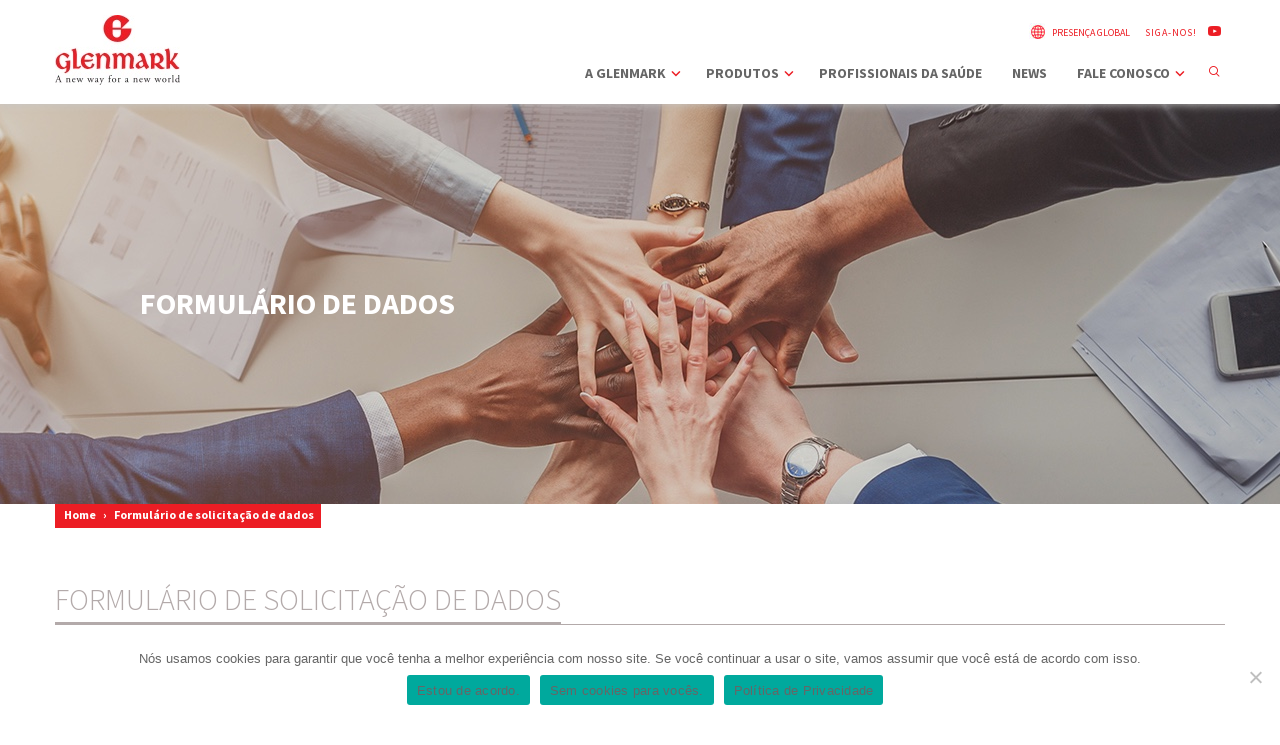

--- FILE ---
content_type: text/html; charset=UTF-8
request_url: https://glenmarkpharma.com.br/formulario-de-solicitacao-de-dados/
body_size: 10702
content:
<!DOCTYPE html>
<html lang="pt-BR">

<head>
  <!-- Google Tag Manager -->
        

  <title>Formulário de solicitação de dados &#8211; Glenmark</title>
<meta name='robots' content='max-image-preview:large' />
<link rel='dns-prefetch' href='//ajax.googleapis.com' />
<link rel="alternate" title="oEmbed (JSON)" type="application/json+oembed" href="https://glenmarkpharma.com.br/wp-json/oembed/1.0/embed?url=https%3A%2F%2Fglenmarkpharma.com.br%2Fformulario-de-solicitacao-de-dados%2F" />
<link rel="alternate" title="oEmbed (XML)" type="text/xml+oembed" href="https://glenmarkpharma.com.br/wp-json/oembed/1.0/embed?url=https%3A%2F%2Fglenmarkpharma.com.br%2Fformulario-de-solicitacao-de-dados%2F&#038;format=xml" />
<style id='wp-img-auto-sizes-contain-inline-css' type='text/css'>
img:is([sizes=auto i],[sizes^="auto," i]){contain-intrinsic-size:3000px 1500px}
/*# sourceURL=wp-img-auto-sizes-contain-inline-css */
</style>
<style id='wp-block-library-inline-css' type='text/css'>
:root{--wp-block-synced-color:#7a00df;--wp-block-synced-color--rgb:122,0,223;--wp-bound-block-color:var(--wp-block-synced-color);--wp-editor-canvas-background:#ddd;--wp-admin-theme-color:#007cba;--wp-admin-theme-color--rgb:0,124,186;--wp-admin-theme-color-darker-10:#006ba1;--wp-admin-theme-color-darker-10--rgb:0,107,160.5;--wp-admin-theme-color-darker-20:#005a87;--wp-admin-theme-color-darker-20--rgb:0,90,135;--wp-admin-border-width-focus:2px}@media (min-resolution:192dpi){:root{--wp-admin-border-width-focus:1.5px}}.wp-element-button{cursor:pointer}:root .has-very-light-gray-background-color{background-color:#eee}:root .has-very-dark-gray-background-color{background-color:#313131}:root .has-very-light-gray-color{color:#eee}:root .has-very-dark-gray-color{color:#313131}:root .has-vivid-green-cyan-to-vivid-cyan-blue-gradient-background{background:linear-gradient(135deg,#00d084,#0693e3)}:root .has-purple-crush-gradient-background{background:linear-gradient(135deg,#34e2e4,#4721fb 50%,#ab1dfe)}:root .has-hazy-dawn-gradient-background{background:linear-gradient(135deg,#faaca8,#dad0ec)}:root .has-subdued-olive-gradient-background{background:linear-gradient(135deg,#fafae1,#67a671)}:root .has-atomic-cream-gradient-background{background:linear-gradient(135deg,#fdd79a,#004a59)}:root .has-nightshade-gradient-background{background:linear-gradient(135deg,#330968,#31cdcf)}:root .has-midnight-gradient-background{background:linear-gradient(135deg,#020381,#2874fc)}:root{--wp--preset--font-size--normal:16px;--wp--preset--font-size--huge:42px}.has-regular-font-size{font-size:1em}.has-larger-font-size{font-size:2.625em}.has-normal-font-size{font-size:var(--wp--preset--font-size--normal)}.has-huge-font-size{font-size:var(--wp--preset--font-size--huge)}.has-text-align-center{text-align:center}.has-text-align-left{text-align:left}.has-text-align-right{text-align:right}.has-fit-text{white-space:nowrap!important}#end-resizable-editor-section{display:none}.aligncenter{clear:both}.items-justified-left{justify-content:flex-start}.items-justified-center{justify-content:center}.items-justified-right{justify-content:flex-end}.items-justified-space-between{justify-content:space-between}.screen-reader-text{border:0;clip-path:inset(50%);height:1px;margin:-1px;overflow:hidden;padding:0;position:absolute;width:1px;word-wrap:normal!important}.screen-reader-text:focus{background-color:#ddd;clip-path:none;color:#444;display:block;font-size:1em;height:auto;left:5px;line-height:normal;padding:15px 23px 14px;text-decoration:none;top:5px;width:auto;z-index:100000}html :where(.has-border-color){border-style:solid}html :where([style*=border-top-color]){border-top-style:solid}html :where([style*=border-right-color]){border-right-style:solid}html :where([style*=border-bottom-color]){border-bottom-style:solid}html :where([style*=border-left-color]){border-left-style:solid}html :where([style*=border-width]){border-style:solid}html :where([style*=border-top-width]){border-top-style:solid}html :where([style*=border-right-width]){border-right-style:solid}html :where([style*=border-bottom-width]){border-bottom-style:solid}html :where([style*=border-left-width]){border-left-style:solid}html :where(img[class*=wp-image-]){height:auto;max-width:100%}:where(figure){margin:0 0 1em}html :where(.is-position-sticky){--wp-admin--admin-bar--position-offset:var(--wp-admin--admin-bar--height,0px)}@media screen and (max-width:600px){html :where(.is-position-sticky){--wp-admin--admin-bar--position-offset:0px}}

/*# sourceURL=wp-block-library-inline-css */
</style><style id='global-styles-inline-css' type='text/css'>
:root{--wp--preset--aspect-ratio--square: 1;--wp--preset--aspect-ratio--4-3: 4/3;--wp--preset--aspect-ratio--3-4: 3/4;--wp--preset--aspect-ratio--3-2: 3/2;--wp--preset--aspect-ratio--2-3: 2/3;--wp--preset--aspect-ratio--16-9: 16/9;--wp--preset--aspect-ratio--9-16: 9/16;--wp--preset--color--black: #000000;--wp--preset--color--cyan-bluish-gray: #abb8c3;--wp--preset--color--white: #ffffff;--wp--preset--color--pale-pink: #f78da7;--wp--preset--color--vivid-red: #cf2e2e;--wp--preset--color--luminous-vivid-orange: #ff6900;--wp--preset--color--luminous-vivid-amber: #fcb900;--wp--preset--color--light-green-cyan: #7bdcb5;--wp--preset--color--vivid-green-cyan: #00d084;--wp--preset--color--pale-cyan-blue: #8ed1fc;--wp--preset--color--vivid-cyan-blue: #0693e3;--wp--preset--color--vivid-purple: #9b51e0;--wp--preset--gradient--vivid-cyan-blue-to-vivid-purple: linear-gradient(135deg,rgb(6,147,227) 0%,rgb(155,81,224) 100%);--wp--preset--gradient--light-green-cyan-to-vivid-green-cyan: linear-gradient(135deg,rgb(122,220,180) 0%,rgb(0,208,130) 100%);--wp--preset--gradient--luminous-vivid-amber-to-luminous-vivid-orange: linear-gradient(135deg,rgb(252,185,0) 0%,rgb(255,105,0) 100%);--wp--preset--gradient--luminous-vivid-orange-to-vivid-red: linear-gradient(135deg,rgb(255,105,0) 0%,rgb(207,46,46) 100%);--wp--preset--gradient--very-light-gray-to-cyan-bluish-gray: linear-gradient(135deg,rgb(238,238,238) 0%,rgb(169,184,195) 100%);--wp--preset--gradient--cool-to-warm-spectrum: linear-gradient(135deg,rgb(74,234,220) 0%,rgb(151,120,209) 20%,rgb(207,42,186) 40%,rgb(238,44,130) 60%,rgb(251,105,98) 80%,rgb(254,248,76) 100%);--wp--preset--gradient--blush-light-purple: linear-gradient(135deg,rgb(255,206,236) 0%,rgb(152,150,240) 100%);--wp--preset--gradient--blush-bordeaux: linear-gradient(135deg,rgb(254,205,165) 0%,rgb(254,45,45) 50%,rgb(107,0,62) 100%);--wp--preset--gradient--luminous-dusk: linear-gradient(135deg,rgb(255,203,112) 0%,rgb(199,81,192) 50%,rgb(65,88,208) 100%);--wp--preset--gradient--pale-ocean: linear-gradient(135deg,rgb(255,245,203) 0%,rgb(182,227,212) 50%,rgb(51,167,181) 100%);--wp--preset--gradient--electric-grass: linear-gradient(135deg,rgb(202,248,128) 0%,rgb(113,206,126) 100%);--wp--preset--gradient--midnight: linear-gradient(135deg,rgb(2,3,129) 0%,rgb(40,116,252) 100%);--wp--preset--font-size--small: 13px;--wp--preset--font-size--medium: 20px;--wp--preset--font-size--large: 36px;--wp--preset--font-size--x-large: 42px;--wp--preset--spacing--20: 0.44rem;--wp--preset--spacing--30: 0.67rem;--wp--preset--spacing--40: 1rem;--wp--preset--spacing--50: 1.5rem;--wp--preset--spacing--60: 2.25rem;--wp--preset--spacing--70: 3.38rem;--wp--preset--spacing--80: 5.06rem;--wp--preset--shadow--natural: 6px 6px 9px rgba(0, 0, 0, 0.2);--wp--preset--shadow--deep: 12px 12px 50px rgba(0, 0, 0, 0.4);--wp--preset--shadow--sharp: 6px 6px 0px rgba(0, 0, 0, 0.2);--wp--preset--shadow--outlined: 6px 6px 0px -3px rgb(255, 255, 255), 6px 6px rgb(0, 0, 0);--wp--preset--shadow--crisp: 6px 6px 0px rgb(0, 0, 0);}:where(.is-layout-flex){gap: 0.5em;}:where(.is-layout-grid){gap: 0.5em;}body .is-layout-flex{display: flex;}.is-layout-flex{flex-wrap: wrap;align-items: center;}.is-layout-flex > :is(*, div){margin: 0;}body .is-layout-grid{display: grid;}.is-layout-grid > :is(*, div){margin: 0;}:where(.wp-block-columns.is-layout-flex){gap: 2em;}:where(.wp-block-columns.is-layout-grid){gap: 2em;}:where(.wp-block-post-template.is-layout-flex){gap: 1.25em;}:where(.wp-block-post-template.is-layout-grid){gap: 1.25em;}.has-black-color{color: var(--wp--preset--color--black) !important;}.has-cyan-bluish-gray-color{color: var(--wp--preset--color--cyan-bluish-gray) !important;}.has-white-color{color: var(--wp--preset--color--white) !important;}.has-pale-pink-color{color: var(--wp--preset--color--pale-pink) !important;}.has-vivid-red-color{color: var(--wp--preset--color--vivid-red) !important;}.has-luminous-vivid-orange-color{color: var(--wp--preset--color--luminous-vivid-orange) !important;}.has-luminous-vivid-amber-color{color: var(--wp--preset--color--luminous-vivid-amber) !important;}.has-light-green-cyan-color{color: var(--wp--preset--color--light-green-cyan) !important;}.has-vivid-green-cyan-color{color: var(--wp--preset--color--vivid-green-cyan) !important;}.has-pale-cyan-blue-color{color: var(--wp--preset--color--pale-cyan-blue) !important;}.has-vivid-cyan-blue-color{color: var(--wp--preset--color--vivid-cyan-blue) !important;}.has-vivid-purple-color{color: var(--wp--preset--color--vivid-purple) !important;}.has-black-background-color{background-color: var(--wp--preset--color--black) !important;}.has-cyan-bluish-gray-background-color{background-color: var(--wp--preset--color--cyan-bluish-gray) !important;}.has-white-background-color{background-color: var(--wp--preset--color--white) !important;}.has-pale-pink-background-color{background-color: var(--wp--preset--color--pale-pink) !important;}.has-vivid-red-background-color{background-color: var(--wp--preset--color--vivid-red) !important;}.has-luminous-vivid-orange-background-color{background-color: var(--wp--preset--color--luminous-vivid-orange) !important;}.has-luminous-vivid-amber-background-color{background-color: var(--wp--preset--color--luminous-vivid-amber) !important;}.has-light-green-cyan-background-color{background-color: var(--wp--preset--color--light-green-cyan) !important;}.has-vivid-green-cyan-background-color{background-color: var(--wp--preset--color--vivid-green-cyan) !important;}.has-pale-cyan-blue-background-color{background-color: var(--wp--preset--color--pale-cyan-blue) !important;}.has-vivid-cyan-blue-background-color{background-color: var(--wp--preset--color--vivid-cyan-blue) !important;}.has-vivid-purple-background-color{background-color: var(--wp--preset--color--vivid-purple) !important;}.has-black-border-color{border-color: var(--wp--preset--color--black) !important;}.has-cyan-bluish-gray-border-color{border-color: var(--wp--preset--color--cyan-bluish-gray) !important;}.has-white-border-color{border-color: var(--wp--preset--color--white) !important;}.has-pale-pink-border-color{border-color: var(--wp--preset--color--pale-pink) !important;}.has-vivid-red-border-color{border-color: var(--wp--preset--color--vivid-red) !important;}.has-luminous-vivid-orange-border-color{border-color: var(--wp--preset--color--luminous-vivid-orange) !important;}.has-luminous-vivid-amber-border-color{border-color: var(--wp--preset--color--luminous-vivid-amber) !important;}.has-light-green-cyan-border-color{border-color: var(--wp--preset--color--light-green-cyan) !important;}.has-vivid-green-cyan-border-color{border-color: var(--wp--preset--color--vivid-green-cyan) !important;}.has-pale-cyan-blue-border-color{border-color: var(--wp--preset--color--pale-cyan-blue) !important;}.has-vivid-cyan-blue-border-color{border-color: var(--wp--preset--color--vivid-cyan-blue) !important;}.has-vivid-purple-border-color{border-color: var(--wp--preset--color--vivid-purple) !important;}.has-vivid-cyan-blue-to-vivid-purple-gradient-background{background: var(--wp--preset--gradient--vivid-cyan-blue-to-vivid-purple) !important;}.has-light-green-cyan-to-vivid-green-cyan-gradient-background{background: var(--wp--preset--gradient--light-green-cyan-to-vivid-green-cyan) !important;}.has-luminous-vivid-amber-to-luminous-vivid-orange-gradient-background{background: var(--wp--preset--gradient--luminous-vivid-amber-to-luminous-vivid-orange) !important;}.has-luminous-vivid-orange-to-vivid-red-gradient-background{background: var(--wp--preset--gradient--luminous-vivid-orange-to-vivid-red) !important;}.has-very-light-gray-to-cyan-bluish-gray-gradient-background{background: var(--wp--preset--gradient--very-light-gray-to-cyan-bluish-gray) !important;}.has-cool-to-warm-spectrum-gradient-background{background: var(--wp--preset--gradient--cool-to-warm-spectrum) !important;}.has-blush-light-purple-gradient-background{background: var(--wp--preset--gradient--blush-light-purple) !important;}.has-blush-bordeaux-gradient-background{background: var(--wp--preset--gradient--blush-bordeaux) !important;}.has-luminous-dusk-gradient-background{background: var(--wp--preset--gradient--luminous-dusk) !important;}.has-pale-ocean-gradient-background{background: var(--wp--preset--gradient--pale-ocean) !important;}.has-electric-grass-gradient-background{background: var(--wp--preset--gradient--electric-grass) !important;}.has-midnight-gradient-background{background: var(--wp--preset--gradient--midnight) !important;}.has-small-font-size{font-size: var(--wp--preset--font-size--small) !important;}.has-medium-font-size{font-size: var(--wp--preset--font-size--medium) !important;}.has-large-font-size{font-size: var(--wp--preset--font-size--large) !important;}.has-x-large-font-size{font-size: var(--wp--preset--font-size--x-large) !important;}
/*# sourceURL=global-styles-inline-css */
</style>

<style id='classic-theme-styles-inline-css' type='text/css'>
/*! This file is auto-generated */
.wp-block-button__link{color:#fff;background-color:#32373c;border-radius:9999px;box-shadow:none;text-decoration:none;padding:calc(.667em + 2px) calc(1.333em + 2px);font-size:1.125em}.wp-block-file__button{background:#32373c;color:#fff;text-decoration:none}
/*# sourceURL=/wp-includes/css/classic-themes.min.css */
</style>
<link rel='stylesheet' id='contact-form-7-css' href='https://glenmarkpharma.com.br/wp-content/plugins/contact-form-7/includes/css/styles.css' type='text/css' media='all' />
<link rel='stylesheet' id='cookie-notice-front-css' href='https://glenmarkpharma.com.br/wp-content/plugins/cookie-notice/css/front.min.css' type='text/css' media='all' />
<link rel='stylesheet' id='styles-css' href='https://glenmarkpharma.com.br/wp-content/themes/glenmark/dist/styles.min.css' type='text/css' media='all' />
<link rel='stylesheet' id='filters-style-css' href='https://glenmarkpharma.com.br/wp-content/themes/glenmark/filters.css' type='text/css' media='all' />
<link rel='stylesheet' id='msl-main-css' href='https://glenmarkpharma.com.br/wp-content/plugins/master-slider/public/assets/css/masterslider.main.css' type='text/css' media='all' />
<link rel='stylesheet' id='msl-custom-css' href='https://glenmarkpharma.com.br/wp-content/uploads/master-slider/custom.css' type='text/css' media='all' />
<script type="text/javascript" id="cookie-notice-front-js-before">
/* <![CDATA[ */
var cnArgs = {"ajaxUrl":"https:\/\/glenmarkpharma.com.br\/wp-admin\/admin-ajax.php","nonce":"369fe46038","hideEffect":"slide","position":"bottom","onScroll":false,"onScrollOffset":100,"onClick":false,"cookieName":"cookie_notice_accepted","cookieTime":2592000,"cookieTimeRejected":2592000,"globalCookie":false,"redirection":false,"cache":false,"revokeCookies":false,"revokeCookiesOpt":"automatic"};

//# sourceURL=cookie-notice-front-js-before
/* ]]> */
</script>
<script type="text/javascript" src="https://glenmarkpharma.com.br/wp-content/plugins/cookie-notice/js/front.min.js" id="cookie-notice-front-js"></script>
<script type="text/javascript" src="https://glenmarkpharma.com.br/wp-content/plugins/stop-user-enumeration/frontend/js/frontend.js" id="stop-user-enumeration-js" defer="defer" data-wp-strategy="defer"></script>
<script type="text/javascript" src="//ajax.googleapis.com/ajax/libs/jquery/2.2.0/jquery.min.js" id="jquery-js"></script>
<link rel="canonical" href="https://glenmarkpharma.com.br/formulario-de-solicitacao-de-dados/" />
<link rel='shortlink' href='https://glenmarkpharma.com.br/?p=2106' />
<script>var ms_grabbing_curosr = 'https://glenmarkpharma.com.br/wp-content/plugins/master-slider/public/assets/css/common/grabbing.cur', ms_grab_curosr = 'https://glenmarkpharma.com.br/wp-content/plugins/master-slider/public/assets/css/common/grab.cur';</script>
<meta name="generator" content="MasterSlider 3.11.0 - Responsive Touch Image Slider | avt.li/msf" />
<meta name="viewport" content="width=device-width, initial-scale=1"><link rel="icon" href="https://glenmarkpharma.com.br/wp-content/uploads/2020/10/glenmark.png" sizes="32x32" />
<link rel="icon" href="https://glenmarkpharma.com.br/wp-content/uploads/2020/10/glenmark.png" sizes="192x192" />
<link rel="apple-touch-icon" href="https://glenmarkpharma.com.br/wp-content/uploads/2020/10/glenmark.png" />
<meta name="msapplication-TileImage" content="https://glenmarkpharma.com.br/wp-content/uploads/2020/10/glenmark.png" />
		<style type="text/css" id="wp-custom-css">
			@media(max-width:678px){
    img.aligncenter{
       max-width: 100%;
       height: auto;
    }
	.video__block iframe {
  width: 100%;
}
}
footer .copy>p{
	min-width:max-content;
}
footer{
	background-image: url("https://glenmarkpharma.com.br/wp-content/themes/glenmark/dist/../images/bg-footer.jpg");
	position: relative;
}
.section-post-list {
    padding: 113px 0 110px;
  }
.section-footer-video{
	padding: 100px 0
}
.text-red{
	color: #840202;
}
.video__content h2{
	margin-bottom: 20px;
}		</style>
		</head>

<body class="wp-singular page-template-default page page-id-2106 wp-theme-glenmark cookies-not-set _masterslider _ms_version_3.11.0 locale-pt-br">

        
  <header>
    <div class="container">
      <div class="header-main">
        <div class="logos-main">
          <a href="https://glenmarkpharma.com.br"><img src="https://glenmarkpharma.com.br/wp-content/themes/glenmark/images/logo-header.jpg" alt="" class="logo-header" /></a>
        </div>

        <div class="menu-principal slider-menu">
          <div class="menu-menu-principal-container"><ul id="menu-menu-principal" class="menu"><li id="menu-item-193" class="menu-item menu-item-type-custom menu-item-object-custom menu-item-has-children menu-item-193"><a href="#">A Glenmark</a>
<ul class="sub-menu">
	<li id="menu-item-194" class="menu-item menu-item-type-post_type menu-item-object-page menu-item-194"><a href="https://glenmarkpharma.com.br/a-glanmark/">Sobre Nós</a></li>
	<li id="menu-item-386" class="menu-item menu-item-type-post_type menu-item-object-page menu-item-386"><a href="https://glenmarkpharma.com.br/nossos-marcos/">Nossos Marcos</a></li>
	<li id="menu-item-291" class="menu-item menu-item-type-post_type menu-item-object-page menu-item-291"><a href="https://glenmarkpharma.com.br/nossas-fabricas/">Instalações de Fabricação</a></li>
	<li id="menu-item-296" class="menu-item menu-item-type-post_type menu-item-object-page menu-item-296"><a href="https://glenmarkpharma.com.br/nossas-premiacoes/">Premiações</a></li>
	<li id="menu-item-205" class="menu-item menu-item-type-post_type menu-item-object-page menu-item-205"><a href="https://glenmarkpharma.com.br/pesquisa-desenvolvimento/">P&#038;D</a></li>
	<li id="menu-item-131" class="menu-item menu-item-type-post_type menu-item-object-page menu-item-131"><a href="https://glenmarkpharma.com.br/novos-negocios/">Novos Negócios</a></li>
	<li id="menu-item-3327" class="menu-item menu-item-type-post_type menu-item-object-page menu-item-3327"><a href="https://glenmarkpharma.com.br/transparencia-salarial/">Transparência Salarial</a></li>
</ul>
</li>
<li id="menu-item-25" class="menu-item menu-item-type-custom menu-item-object-custom menu-item-has-children menu-item-25"><a href="#">Produtos</a>
<ul class="sub-menu">
	<li id="menu-item-314" class="menu-item menu-item-type-taxonomy menu-item-object-tipos-de-produtos menu-item-314"><a href="https://glenmarkpharma.com.br/linhas-de-produtos/respiratoria/">Linha Respiratória</a></li>
	<li id="menu-item-341" class="menu-item menu-item-type-taxonomy menu-item-object-tipos-de-produtos menu-item-341"><a href="https://glenmarkpharma.com.br/linhas-de-produtos/oncologica/">Linha Oncológica</a></li>
	<li id="menu-item-312" class="menu-item menu-item-type-taxonomy menu-item-object-tipos-de-produtos menu-item-312"><a href="https://glenmarkpharma.com.br/linhas-de-produtos/outros/">Outros</a></li>
	<li id="menu-item-468" class="menu-item menu-item-type-post_type menu-item-object-page menu-item-468"><a href="https://glenmarkpharma.com.br/todos-os-produtos/">Ver Todos</a></li>
</ul>
</li>
<li id="menu-item-28" class="menu-item menu-item-type-post_type menu-item-object-page menu-item-28"><a href="https://glenmarkpharma.com.br/profissionais-da-saude/">Profissionais da Saúde</a></li>
<li id="menu-item-33" class="menu-item menu-item-type-post_type menu-item-object-page menu-item-33"><a href="https://glenmarkpharma.com.br/news/">News</a></li>
<li id="menu-item-195" class="menu-item menu-item-type-custom menu-item-object-custom menu-item-has-children menu-item-195"><a href="#">Fale Conosco</a>
<ul class="sub-menu">
	<li id="menu-item-197" class="menu-item menu-item-type-post_type menu-item-object-page menu-item-197"><a href="https://glenmarkpharma.com.br/fale-conosco/">Contato</a></li>
	<li id="menu-item-196" class="menu-item menu-item-type-post_type menu-item-object-page menu-item-196"><a href="https://glenmarkpharma.com.br/rh-carreiras/">RH Carreiras</a></li>
</ul>
</li>
</ul></div>
          <div class="social-icons _header">
            <div class="others-links">

              <a href="https://glenmarkpharma.com" target="_blank">
                <img src="https://glenmarkpharma.com.br/wp-content/themes/glenmark/images/global-icon.jpg" alt="">
                PRESENÇA GLOBAL
              </a>
            </div>
            <label>SIGA-NOS!</label>
            <div class="icons">
              <div class="item"><a target="_blank" href="https://www.youtube.com/channel/UCuFC75VR6VYVigyFEN-Buqg/featured"><i class="icon-youtube"></i></a></div>
            </div>
          </div>

          <form method="GET" class="form search-form" action="https://glenmarkpharma.com.br">
            <div class="input-container">
              <input type="search" class="input input-search" id="s" name="s" placeholder="O quê está buscando?" value="" />
            </div>
            <button type="button" class="button button-search">
              <i class="icon icon-search"></i>
            </button>
          </form>

        </div>

        <label class="menu-toggle hidden-md hidden-lg" id="menu-toggle">
          <span class="bar"></span>
          <span class="bar"></span>
          <span class="bar"></span>
        </label>
      </div>
    </div>
  </header>
<section class="banner-single" style="background-image: url(https://glenmarkpharma.com.br/wp-content/themes/glenmark/images/banner-about.jpg)">
    <div class="container">
        <h1 class="title" style="color: #ffffff;">
            Formulário de Dados        </h1>
        <div class="breadcrumbs">
            <a href="https://glenmarkpharma.com.br">Home</a>
            <span>&rsaquo;</span>
            <a href="https://glenmarkpharma.com.br/formulario-de-solicitacao-de-dados/">Formulário de solicitação de dados</a>
        </div>
    </div>
</section>

<section class="content-single separate-base">
    <div class="container">
        <div class="row">
            <div class="xs-12 content-text">
                <div class="title-content">
                    <h2>Formulário de solicitação de dados</h2>
                </div>
                <p>Se você deseja acessar os Dados Pessoais e Dados Pessoais Sensíveis (“Dados”) sobre você detidos pela Glenmark Farmacêutica Ltda. (&#8220;Glenmark&#8221;), você pode fazê-lo através do envio deste formulário de Solicitação de Acesso. As informações contidas neste formulário ajudarão a Glenmark a responder à sua Solicitação de Acesso.</p>
<p>A Glenmark se esforçará para responder prontamente e, em qualquer caso, no prazo de 15 (quinze) dias após o recebimento de sua Solicitação de Acesso ou do recebimento de qualquer informação adicional que possamos lhe pedir para que possamos atender à sua Solicitação de Acesso.</p>
<p>As informações fornecidas no formulário serão utilizadas apenas para fins de identificação dos Dados Pessoais que você está solicitando e resposta à sua Solicitação de Acesso.</p>

<div class="wpcf7 no-js" id="wpcf7-f2101-p2106-o1" lang="pt-BR" dir="ltr" data-wpcf7-id="2101">
<div class="screen-reader-response"><p role="status" aria-live="polite" aria-atomic="true"></p> <ul></ul></div>
<form action="/formulario-de-solicitacao-de-dados/#wpcf7-f2101-p2106-o1" method="post" class="wpcf7-form init" aria-label="Formulários de contato" enctype="multipart/form-data" novalidate="novalidate" data-status="init">
<fieldset class="hidden-fields-container"><input type="hidden" name="_wpcf7" value="2101" /><input type="hidden" name="_wpcf7_version" value="6.1.4" /><input type="hidden" name="_wpcf7_locale" value="pt_BR" /><input type="hidden" name="_wpcf7_unit_tag" value="wpcf7-f2101-p2106-o1" /><input type="hidden" name="_wpcf7_container_post" value="2106" /><input type="hidden" name="_wpcf7_posted_data_hash" value="" />
</fieldset>
<div class ="section__block">
	<p><label class="label"><br />
Nome </label><br />
<span class="wpcf7-form-control-wrap" data-name="primeiroNome"><input size="40" maxlength="20" minlength="2" class="wpcf7-form-control wpcf7-text wpcf7-validates-as-required" aria-required="true" aria-invalid="false" placeholder="Primeiro nome" value="" type="text" name="primeiroNome" /></span>
	</p>
	<p><label class="label"><br />
Sobrenome </label><br />
<span class="wpcf7-form-control-wrap" data-name="Sobrenome"><input size="40" maxlength="20" minlength="2" class="wpcf7-form-control wpcf7-text wpcf7-validates-as-required" aria-required="true" aria-invalid="false" placeholder="Sobrenome" value="" type="text" name="Sobrenome" /></span>
	</p>
	<p><label class="label"><br />
Endereço </label><br />
<span class="wpcf7-form-control-wrap" data-name="endResidencial"><input size="40" maxlength="140" minlength="5" class="wpcf7-form-control wpcf7-text" aria-invalid="false" placeholder="Endereço" value="" type="text" name="endResidencial" /></span>
	</p>
	<p><label class="label"><br />
Endereço comercial </label><br />
<span class="wpcf7-form-control-wrap" data-name="endComercial"><input size="40" maxlength="140" minlength="5" class="wpcf7-form-control wpcf7-text" aria-invalid="false" placeholder="Endereço comercial" value="" type="text" name="endComercial" /></span>
	</p>
	<p><label class="label"><br />
E-mail </label><br />
<span class="wpcf7-form-control-wrap" data-name="enderecoEmail"><input size="40" maxlength="240" minlength="5" class="wpcf7-form-control wpcf7-email wpcf7-validates-as-required wpcf7-text wpcf7-validates-as-email" aria-required="true" aria-invalid="false" placeholder="E-mail" value="" type="email" name="enderecoEmail" /></span>
	</p>
	<p><label class="label"><br />
Telefone Residencial </label><br />
<span class="wpcf7-form-control-wrap" data-name="Telresidencial"><input size="40" maxlength="140" minlength="10" class="wpcf7-form-control wpcf7-tel wpcf7-text wpcf7-validates-as-tel" aria-invalid="false" placeholder="Telefone residencial" value="" type="tel" name="Telresidencial" /></span>
	</p>
	<p><label class="label"><br />
Telefone Comercial </label><br />
<span class="wpcf7-form-control-wrap" data-name="telComercial"><input size="40" maxlength="140" minlength="10" class="wpcf7-form-control wpcf7-tel wpcf7-text wpcf7-validates-as-tel" aria-invalid="false" placeholder="Telefone comercial" value="" type="tel" name="telComercial" /></span>
	</p>
	<p><label class="label"><br />
Telefone Celular </label><br />
<span class="wpcf7-form-control-wrap" data-name="Telcelular"><input size="40" maxlength="140" minlength="10" class="wpcf7-form-control wpcf7-tel wpcf7-validates-as-required wpcf7-text wpcf7-validates-as-tel" aria-required="true" aria-invalid="false" placeholder="Telefone celular" value="" type="tel" name="Telcelular" /></span>
	</p>
	<p><label class="label text-area "><br />
Qual é a sua relação com a Glenmark? </label><br />
<span class="wpcf7-form-control-wrap" data-name="relacao"><textarea cols="40" rows="10" maxlength="340" minlength="10" class="wpcf7-form-control wpcf7-textarea wpcf7-validates-as-required" aria-required="true" aria-invalid="false" name="relacao"></textarea></span>
	</p>
</div>
<div class ="section__block">
	<p><label class="label block_radios"><br />
Você é o Titular dos Dados?<br />
</label>
	</p>
	<div class ="block__radios">
		<p><span class="wpcf7-form-control-wrap" data-name="titular"><span class="wpcf7-form-control wpcf7-radio"><span class="wpcf7-list-item first"><label><input type="radio" name="titular" value="Sim" checked="checked" /><span class="wpcf7-list-item-label">Sim</span></label></span><span class="wpcf7-list-item last"><label><input type="radio" name="titular" value="Não" /><span class="wpcf7-list-item-label">Não</span></label></span></span></span>
		</p>
	</div>
	<p>[group group-286]
	</p>
	<p><br />
<label class="label"><br />
Nome</label><br />
<span class="wpcf7-form-control-wrap" data-name="nomeAssociado"><input size="40" maxlength="20" minlength="2" class="wpcf7-form-control wpcf7-text wpcf7-validates-as-required" aria-required="true" aria-invalid="false" placeholder="Primeiro nome" value="" type="text" name="nomeAssociado" /></span>
	</p>
	<p><label class="label"><br />
Sobrenome</label><br />
<span class="wpcf7-form-control-wrap" data-name="sobrenomeAssociado"><input size="40" maxlength="20" minlength="2" class="wpcf7-form-control wpcf7-text wpcf7-validates-as-required" aria-required="true" aria-invalid="false" placeholder="Sobrenome" value="" type="text" name="sobrenomeAssociado" /></span>
	</p>
	<p><label class="label"><br />
Endereço<br />
</label><br />
<span class="wpcf7-form-control-wrap" data-name="residencialAssociado"><input size="40" maxlength="240" minlength="4" class="wpcf7-form-control wpcf7-text wpcf7-validates-as-required" aria-required="true" aria-invalid="false" placeholder="Endereço" value="" type="text" name="residencialAssociado" /></span>
	</p>
	<p><label class="label"><br />
Endereço comercial</label><br />
<span class="wpcf7-form-control-wrap" data-name="comercialAssociado"><input size="40" maxlength="240" minlength="5" class="wpcf7-form-control wpcf7-text" aria-invalid="false" placeholder="Endereço comercial" value="" type="text" name="comercialAssociado" /></span>
	</p>
	<p><label class="label"><br />
E-mail</label><br />
<span class="wpcf7-form-control-wrap" data-name="enderecoEmailAssociado"><input size="40" maxlength="240" minlength="10" class="wpcf7-form-control wpcf7-email wpcf7-validates-as-required wpcf7-text wpcf7-validates-as-email" aria-required="true" aria-invalid="false" placeholder="E-mail" value="" type="email" name="enderecoEmailAssociado" /></span>
	</p>
	<p><label class="label"><br />
Telefone Residencial</label><br />
<span class="wpcf7-form-control-wrap" data-name="ResidencialAssociado"><input size="40" maxlength="140" minlength="10" class="wpcf7-form-control wpcf7-tel wpcf7-text wpcf7-validates-as-tel" aria-invalid="false" placeholder="Telefone residencial" value="" type="tel" name="ResidencialAssociado" /></span>
	</p>
	<p><label class="label"><br />
Telefone Comercial</label><br />
<span class="wpcf7-form-control-wrap" data-name="ComercialAssociado"><input size="40" maxlength="140" minlength="10" class="wpcf7-form-control wpcf7-tel wpcf7-text wpcf7-validates-as-tel" aria-invalid="false" placeholder="Telefone comercial" value="" type="tel" name="ComercialAssociado" /></span>
	</p>
	<p><label class="label"><br />
Telefone Celular</label><br />
<span class="wpcf7-form-control-wrap" data-name="CelularAssociado"><input size="40" maxlength="140" minlength="10" class="wpcf7-form-control wpcf7-tel wpcf7-validates-as-required wpcf7-text wpcf7-validates-as-tel" aria-required="true" aria-invalid="false" placeholder="Telefone celular" value="" type="tel" name="CelularAssociado" /></span>
	</p>
	<p><label class="label text-area"><br />
Qual é a sua relação com a Glenmark?</label><br />
<span class="wpcf7-form-control-wrap" data-name="relacaoAssociado"><textarea cols="40" rows="10" maxlength="340" minlength="5" class="wpcf7-form-control wpcf7-textarea wpcf7-validates-as-required" aria-required="true" aria-invalid="false" name="relacaoAssociado"></textarea></span>
	</p>
	<p>[/group]
	</p>
</div>
<div class ="section__block">
	<p><label class="label">Se você quiser informações sobre qualquer uma das seguintes opções, selecione a alternativa correspondente:</label>
	</p>
	<div class="block__radios">
		<p><span class="wpcf7-form-control-wrap" data-name="checkbox-39"><span class="wpcf7-form-control wpcf7-checkbox"><span class="wpcf7-list-item first"><label><input type="checkbox" name="checkbox-39[]" value="Por que estamos Tratando seus Dados" /><span class="wpcf7-list-item-label">Por que estamos Tratando seus Dados</span></label></span><span class="wpcf7-list-item"><label><input type="checkbox" name="checkbox-39[]" value="Categorias de Dados em questão" /><span class="wpcf7-list-item-label">Categorias de Dados em questão</span></label></span><span class="wpcf7-list-item"><label><input type="checkbox" name="checkbox-39[]" value="A quem são divulgados os seus Dados" /><span class="wpcf7-list-item-label">A quem são divulgados os seus Dados</span></label></span><span class="wpcf7-list-item"><label><input type="checkbox" name="checkbox-39[]" value="Período de retenção, ou critérios utilizados para determinar esse período" /><span class="wpcf7-list-item-label">Período de retenção, ou critérios utilizados para determinar esse período</span></label></span><span class="wpcf7-list-item"><label><input type="checkbox" name="checkbox-39[]" value="Fonte dos seus Dados&quot; &quot;Qualquer tomada de decisão automatizada, incluindo o Perfilamento" /><span class="wpcf7-list-item-label">Fonte dos seus Dados&quot; &quot;Qualquer tomada de decisão automatizada, incluindo o Perfilamento</span></label></span><span class="wpcf7-list-item last"><label><input type="checkbox" name="checkbox-39[]" value="Salvaguardas para transferência de seus Dados" /><span class="wpcf7-list-item-label">Salvaguardas para transferência de seus Dados</span></label></span></span></span>
		</p>
	</div>
</div>
<div class ="section__block">
	<p><br />
Li e compreendi os termos deste Formulário de Solicitação de Acesso e certifico que as informações fornecidas neste Formulário são verdadeiras e precisas. Entendo que os Dados Pessoais que forneço serão utilizados exclusivamente para que a Glenmark possa processar a minha Solicitação de Acesso e dar-me uma resposta. Entendo ainda que poderá ser necessário fornecer à Glenmark informações adicionais para confirmar a minha identidade antes que a Glenmark responda à minha Solicitação de Acesso. Entendo que meu direito de acesso não é absoluto e que, em certas circunstâncias, minha Solicitação de acesso pode ser negada. Eu reconheço que a Glenmark pode me cobrar uma taxa razoável para processar minha Solicitação de Acesso.
	</p>
	<p><br />
Tenho o direito de apresentar uma reclamação à autoridade fiscalizadora competente a qualquer momento.
	</p>
</div>
<div class ="section__block">
	<p><label class="label grid-label">Comprovação da identidade do solicitante<span class="wpcf7-form-control-wrap" data-name="comprovacao"><input size="40" class="wpcf7-form-control wpcf7-file" accept=".png,.jpg,.pdf" aria-invalid="false" type="file" name="comprovacao" /></span></label>
	</p>
	<p><label class="label grid-label">Comprovação da identidade dos Titulares de Dados (se diferente)<span class="wpcf7-form-control-wrap" data-name="comprovacaoTitular"><input size="40" class="wpcf7-form-control wpcf7-file" accept=".png,.jpg,.pdf" aria-invalid="false" type="file" name="comprovacaoTitular" /></span></label>
	</p>
	<p><label class="label grid-label">Autorização para agir em nome do Titular dos Dados<span class="wpcf7-form-control-wrap" data-name="autorizacao"><input size="40" class="wpcf7-form-control wpcf7-file" accept=".png,.jpg,.pdf" aria-invalid="false" type="file" name="autorizacao" /></span></label>
	</p>
	<p><label class="label grid-label">Cópias de quaisquer documentos ou correspondência que<br />
você acredite ser relevante.<span class="wpcf7-form-control-wrap" data-name="copiasRelevantes"><input size="40" class="wpcf7-form-control wpcf7-file" accept=".png,.jpg,.pdf" aria-invalid="false" type="file" name="copiasRelevantes" /></span></label>
	</p>
</div>
<p><input class="wpcf7-form-control wpcf7-submit has-spinner class btn _red" type="submit" value="Enviar Mensagem" />
</p><div class="wpcf7-response-output" aria-hidden="true"></div>
</form>
</div>

            </div>
        </div>
    </div>
</section>


<section class="section-post-list">
    <div class="container">
        <h2 class="title-section text-center text-white">GLENMARK NEWS</h2>
        <div class="row">
                                                        <div class="xs-12 sm-6 md-3">
                                <a class="card-news" href="https://glenmarkpharma.com.br/2025/04/30/viloes-para-quem-tem-rinite-produtos-perfumados-podem-irritar-as-vias-respiratorias/">
                                    <img src="https://glenmarkpharma.com.br/wp-content/uploads/2025/04/sindusfarma.png">
                                    <div class="content">
                                        <h2 class="title">Vilões para quem tem rinite? Produtos perfumados podem irritar as vias respiratórias</h2>
                                        <p>Você já sentiu coceira no nariz ou começou a espirrar após entrar em um ambiente perfumado? Para muitas pessoas que...</p>
                                        <i class="icon-arrow-right"></i>
                                    </div>
                                </a>
                            </div>
                                            <div class="xs-12 sm-6 md-3">
                                <a class="card-news" href="https://glenmarkpharma.com.br/2025/04/30/5-mitos-e-verdades-sobre-odores-e-alergias-respiratorias/">
                                    <img src="https://glenmarkpharma.com.br/wp-content/uploads/2025/04/jovem-pam.jpg">
                                    <div class="content">
                                        <h2 class="title">5 mitos e verdades sobre odores e alergias respiratórias</h2>
                                        <p>Há formas de prevenir desconfortos e melhorar a qualidade de vida de quem sofre com a condição Publicado em 13...</p>
                                        <i class="icon-arrow-right"></i>
                                    </div>
                                </a>
                            </div>
                                            <div class="xs-12 sm-6 md-3">
                                <a class="card-news" href="https://glenmarkpharma.com.br/2025/04/30/volta-as-aulas-sem-espirros-proteja-as-criancas-de-rinites-e-asma/">
                                    <img src="https://glenmarkpharma.com.br/wp-content/uploads/2025/04/metropoles.jpg">
                                    <div class="content">
                                        <h2 class="title">Volta às aulas sem espirros: proteja as crianças de rinites e asma</h2>
                                        <p>Especialista explica medidas que devem ser tomadas para que as crianças fiquem protegidas de doenças e crises respiratórias na escola...</p>
                                        <i class="icon-arrow-right"></i>
                                    </div>
                                </a>
                            </div>
                                            <div class="xs-12 sm-6 md-3">
                                <a class="card-news" href="https://glenmarkpharma.com.br/2025/04/30/noticias/">
                                    <img src="https://glenmarkpharma.com.br/wp-content/uploads/2025/04/radio-brasil.jpg">
                                    <div class="content">
                                        <h2 class="title">Notícias</h2>
                                        <p>Riscos do ar condicionado para nossa saúde – Dr. Mauro Gomes Nesta quinta – feira (06), o Manhã Brasil contou...</p>
                                        <i class="icon-arrow-right"></i>
                                    </div>
                                </a>
                            </div>
                                        <a class="btn _white table-center" href="https://glenmarkpharma.com.br/news">Veja Mais</a>
        </div>
</section><footer>
    <div class="container">
        <div class="logos">
            <img src="https://glenmarkpharma.com.br/wp-content/themes/glenmark/images/logo-footer.png" alt="Logo Glenmark">
            <img src="https://glenmarkpharma.com.br/wp-content/themes/glenmark/images/logo-footer-word.png" alt="A new way for a new world">
        </div>

        <div class="links" style="margin-bottom: 20px;">
            <div class="social-icons _footer">
                <label>SIGA-NOS!</label>
                <div class="icons">
                    <div class="item"><a target="_blank" href="https://www.youtube.com/channel/UCuFC75VR6VYVigyFEN-Buqg/featured"><i class="icon-youtube"></i></a></div>
                </div>
            </div>
            

            <div class="main-footer">
                <div class="menu-menu-rodape-container"><ul id="menu-menu-rodape" class="menu"><li id="menu-item-125" class="menu-item menu-item-type-post_type menu-item-object-page menu-item-125"><a href="https://glenmarkpharma.com.br/a-glanmark/">A Glenmark</a></li>
<li id="menu-item-469" class="menu-item menu-item-type-post_type menu-item-object-page menu-item-469"><a href="https://glenmarkpharma.com.br/todos-os-produtos/">Produtos</a></li>
<li id="menu-item-38" class="menu-item menu-item-type-post_type menu-item-object-page menu-item-38"><a href="https://glenmarkpharma.com.br/profissionais-da-saude/">Profissionais da Saúde</a></li>
<li id="menu-item-34" class="menu-item menu-item-type-post_type menu-item-object-page menu-item-34"><a href="https://glenmarkpharma.com.br/news/">News</a></li>
<li id="menu-item-36" class="menu-item menu-item-type-post_type menu-item-object-page menu-item-36"><a href="https://glenmarkpharma.com.br/fale-conosco/">Fale Conosco</a></li>
</ul></div>            </div>
        </div>
        <!--div class="disclaimer__block">
                <div id="reputation-ra"><script type="text/javascript" id="ra-embed-reputation" src="https://s3.amazonaws.com/raichu-beta/selos/bundle.js" data-id="NTgyNDA6Z2xlbm1hcms=" data-target="reputation-ra" data-model="1"></script></div>
            </div-->
        <div class="copy">
            <p>© 2025 Glenmark - Todos os direitos reservados</p>

            <div class="main-footer-copy">
                <div class="menu-menu-politicas-container"><ul id="menu-menu-politicas" class="menu"><li id="menu-item-2211" class="menu-item menu-item-type-post_type menu-item-object-page current-menu-item page_item page-item-2106 current_page_item menu-item-2211"><a href="https://glenmarkpharma.com.br/formulario-de-solicitacao-de-dados/" aria-current="page">Formulário de Solicitação de Acesso aos Dados</a></li>
<li id="menu-item-774" class="menu-item menu-item-type-custom menu-item-object-custom menu-item-774"><a href="https://glenmarkpharma.com.br/wp-content/uploads/2023/02/Codigo-de-Conduta-2023.pdf">Código de Conduta</a></li>
<li id="menu-item-2824" class="menu-item menu-item-type-custom menu-item-object-custom menu-item-2824"><a href="https://glenmarkpharma.com/privacy-portal-br/">Portal de Privacidade</a></li>
<li id="menu-item-2564" class="menu-item menu-item-type-post_type menu-item-object-page menu-item-2564"><a href="https://glenmarkpharma.com.br/preocupacao-etica-e-de-conformidade/">Reportando uma Preocupação Ética e de Conformidade</a></li>
</ul></div>            </div>
        </div>
    </div>

</footer>


<script type="speculationrules">
{"prefetch":[{"source":"document","where":{"and":[{"href_matches":"/*"},{"not":{"href_matches":["/wp-*.php","/wp-admin/*","/wp-content/uploads/*","/wp-content/*","/wp-content/plugins/*","/wp-content/themes/glenmark/*","/*\\?(.+)"]}},{"not":{"selector_matches":"a[rel~=\"nofollow\"]"}},{"not":{"selector_matches":".no-prefetch, .no-prefetch a"}}]},"eagerness":"conservative"}]}
</script>
<script type="text/javascript" src="https://glenmarkpharma.com.br/wp-includes/js/dist/hooks.min.js" id="wp-hooks-js"></script>
<script type="text/javascript" src="https://glenmarkpharma.com.br/wp-includes/js/dist/i18n.min.js" id="wp-i18n-js"></script>
<script type="text/javascript" id="wp-i18n-js-after">
/* <![CDATA[ */
wp.i18n.setLocaleData( { 'text direction\u0004ltr': [ 'ltr' ] } );
//# sourceURL=wp-i18n-js-after
/* ]]> */
</script>
<script type="text/javascript" src="https://glenmarkpharma.com.br/wp-content/plugins/contact-form-7/includes/swv/js/index.js" id="swv-js"></script>
<script type="text/javascript" id="contact-form-7-js-translations">
/* <![CDATA[ */
( function( domain, translations ) {
	var localeData = translations.locale_data[ domain ] || translations.locale_data.messages;
	localeData[""].domain = domain;
	wp.i18n.setLocaleData( localeData, domain );
} )( "contact-form-7", {"translation-revision-date":"2025-05-19 13:41:20+0000","generator":"GlotPress\/4.0.1","domain":"messages","locale_data":{"messages":{"":{"domain":"messages","plural-forms":"nplurals=2; plural=n > 1;","lang":"pt_BR"},"Error:":["Erro:"]}},"comment":{"reference":"includes\/js\/index.js"}} );
//# sourceURL=contact-form-7-js-translations
/* ]]> */
</script>
<script type="text/javascript" id="contact-form-7-js-before">
/* <![CDATA[ */
var wpcf7 = {
    "api": {
        "root": "https:\/\/glenmarkpharma.com.br\/wp-json\/",
        "namespace": "contact-form-7\/v1"
    }
};
//# sourceURL=contact-form-7-js-before
/* ]]> */
</script>
<script type="text/javascript" src="https://glenmarkpharma.com.br/wp-content/plugins/contact-form-7/includes/js/index.js" id="contact-form-7-js"></script>
<script type="text/javascript" src="https://glenmarkpharma.com.br/wp-content/themes/glenmark/dist/scripts.min.js" id="scripts-js"></script>

		<!-- Cookie Notice plugin v2.5.11 by Hu-manity.co https://hu-manity.co/ -->
		<div id="cookie-notice" role="dialog" class="cookie-notice-hidden cookie-revoke-hidden cn-position-bottom" aria-label="Cookie Notice" style="background-color: rgba(255,255,255,1);"><div class="cookie-notice-container" style="color: #666666"><span id="cn-notice-text" class="cn-text-container">Nós usamos cookies para garantir que você tenha a melhor experiência com nosso site. Se você continuar a usar o site, vamos assumir que você está de acordo com isso.</span><span id="cn-notice-buttons" class="cn-buttons-container"><button id="cn-accept-cookie" data-cookie-set="accept" class="cn-set-cookie cn-button" aria-label="Estou de acordo." style="background-color: #00a99d">Estou de acordo.</button><button id="cn-refuse-cookie" data-cookie-set="refuse" class="cn-set-cookie cn-button" aria-label="Sem cookies para vocês." style="background-color: #00a99d">Sem cookies para vocês.</button><button data-link-url="https://glenmarkpharma.com.br/politica-de-privacidade/" data-link-target="_blank" id="cn-more-info" class="cn-more-info cn-button" aria-label="Política de Privacidade" style="background-color: #00a99d">Política de Privacidade</button></span><button type="button" id="cn-close-notice" data-cookie-set="accept" class="cn-close-icon" aria-label="Sem cookies para vocês."></button></div>
			
		</div>
		<!-- / Cookie Notice plugin --><script defer src="https://static.cloudflareinsights.com/beacon.min.js/vcd15cbe7772f49c399c6a5babf22c1241717689176015" integrity="sha512-ZpsOmlRQV6y907TI0dKBHq9Md29nnaEIPlkf84rnaERnq6zvWvPUqr2ft8M1aS28oN72PdrCzSjY4U6VaAw1EQ==" data-cf-beacon='{"version":"2024.11.0","token":"819005960e17405a868899a658c7f5be","r":1,"server_timing":{"name":{"cfCacheStatus":true,"cfEdge":true,"cfExtPri":true,"cfL4":true,"cfOrigin":true,"cfSpeedBrain":true},"location_startswith":null}}' crossorigin="anonymous"></script>
</body>

</html>

--- FILE ---
content_type: text/css
request_url: https://glenmarkpharma.com.br/wp-content/themes/glenmark/dist/styles.min.css
body_size: 42853
content:
@import url("https://fonts.googleapis.com/css2?family=Source+Sans+Pro:wght@300;400;600;700&display=swap");.not-separate{margin-bottom:0 !important}.smaller-separate{margin-bottom:15px !important}.small-separate{margin-bottom:30px !important}.separate-base{margin-bottom:60px !important}.separate-medium{margin-bottom:90px !important}.separate-double{margin-bottom:120px  !important}.separate-200{margin-bottom:200px  !important}.separate-34{margin-bottom:34px !important}.hidden{display:none !important}@media screen and (max-width: 767px){.hidden-xs{display:none !important}}@media screen and (min-width: 768px) and (max-width: 1023px){.hidden-sm{display:none !important}}@media screen and (min-width: 1024px) and (max-width: 1199px){.hidden-md{display:none !important}}@media screen and (min-width: 1200px){.hidden-lg{display:none !important}}.table-center{display:table;margin-left:auto;margin-right:auto}img.aligncenter{display:table;margin-left:auto;margin-right:auto}.container{width:100%;max-width:1200px;margin-right:auto;margin-left:auto;box-sizing:border-box;padding-right:15px;padding-left:15px}.row{display:flex;box-sizing:border-box;margin-right:-15px;margin-left:-15px;justify-content:flex-start;flex-wrap:wrap}.row.row-center{justify-content:center}.row.acenter{align-items:center}.sm-1,.sm-2,.sm-3,.sm-4,.sm-5,.sm-6,.sm-7,.sm-8,.sm-9,.sm-10,.sm-11,.sm-12,.xs-1,.xs-2,.xs-3,.xs-4,.xs-5,.xs-6,.xs-7,.xs-8,.xs-9,.xs-10,.xs-11,.xs-12,.md-1,.md-2,.md-3,.md-4,.md-5,.md-6,.md-7,.md-8,.md-9,.md-10,.md-11,.md-12,.lg-1,.lg-2,.lg-3,.lg-4,.lg-5,.lg-6,.lg-7,.lg-8,.lg-9,.lg-10,.lg-11,.lg-12{box-sizing:border-box;max-width:100%;padding-right:15px;padding-left:15px;flex:0 0 100%}@media screen and (max-width: 767px){.visible-xs{display:block !important}.xs-1{max-width:8.333333%;flex:0 0 8.333333%}.xs-2{max-width:16.666667%;flex:0 0 16.666667%}.xs-3{max-width:25%;flex:0 0 25%}.xs-4{max-width:33.333333%;flex:0 0 33.333333%}.xs-5{max-width:41.666667%;flex:0 0 41.666667%}.xs-6{max-width:50%;flex:0 0 50%}.xs-7{max-width:58.333333%;flex:0 0 58.333333%}.xs-8{max-width:66.666667%;flex:0 0 66.666667%}.xs-9{max-width:75%;flex:0 0 75%}.xs-10{max-width:83.333333%;flex:0 0 83.333333%}.xs-11{max-width:91.666667%;flex:0 0 91.666667%}.xs-12{max-width:100%;flex:0 0 100%}}@media screen and (min-width: 768px){.visible-sm{display:block !important}.sm-1{max-width:8.333333%;flex:0 0 8.333333%}.sm-2{max-width:16.666667%;flex:0 0 16.666667%}.sm-3{max-width:25%;flex:0 0 25%}.sm-4{max-width:33.333333%;flex:0 0 33.333333%}.sm-5{max-width:41.666667%;flex:0 0 41.666667%}.sm-6{max-width:50%;flex:0 0 50%}.sm-7{max-width:58.333333%;flex:0 0 58.333333%}.sm-8{max-width:66.666667%;flex:0 0 66.666667%}.sm-9{max-width:75%;flex:0 0 75%}.sm-10{max-width:83.333333%;flex:0 0 83.333333%}.sm-11{max-width:91.666667%;flex:0 0 91.666667%}.sm-12{max-width:100%;flex:0 0 100%}}@media screen and (min-width: 1024px){.visible-md{display:block !important}.md-1{max-width:8.333333%;flex:0 0 8.333333%}.md-2{max-width:16.666667%;flex:0 0 16.666667%}.md-3{max-width:25%;flex:0 0 25%}.md-4{max-width:33.333333%;flex:0 0 33.333333%}.md-5{max-width:41.666667%;flex:0 0 41.666667%}.md-6{max-width:50%;flex:0 0 50%}.md-7{max-width:58.333333%;flex:0 0 58.333333%}.md-8{max-width:66.666667%;flex:0 0 66.666667%}.md-9{max-width:75%;flex:0 0 75%}.md-10{max-width:82.333333%;flex:0 0 83.333333%}.md-11{max-width:91.666667%;flex:0 0 91.666667%}.md-12{max-width:100%;flex:0 0 100%}}@media screen and (min-width: 1200px){.visible-lg{display:block !important}.lg-1{max-width:8.333333%;flex:0 0 8.333333%}.lg-2{max-width:16.666667%;flex:0 0 16.666667%}.lg-2-5{max-width:20%;flex:0 0 20%}.lg-3{max-width:25%;flex:0 0 25%}.lg-4{max-width:33.333333%;flex:0 0 33.333333%}.lg-5{max-width:41.666667%;flex:0 0 41.666667%}.lg-6{max-width:50%;flex:0 0 50%}.lg-7{max-width:58.333333%;flex:0 0 58.333333%}.lg-8{max-width:66.666667%;flex:0 0 66.666667%}.lg-9{max-width:75%;flex:0 0 75%}.lg-10{max-width:82.333333%;flex:0 0 83.333333%}.lg-11{max-width:91.666667%;flex:0 0 91.666667%}.lg-12{max-width:100%;flex:0 0 100%}}@media screen and (max-width: 767px){.offset-xs-0{margin-left:0}.offset-xs-1{margin-left:8.333333%}.offset-xs-2{margin-left:16.666667%}.offset-xs-3{margin-left:25%}.offset-xs-4{margin-left:33.333333%}.offset-xs-5{margin-left:41.666667%}.offset-xs-6{margin-left:50%}.offset-xs-7{margin-left:58.333333%}.offset-xs-8{margin-left:66.666667%}.offset-xs-9{margin-left:75%}.offset-xs-10{margin-left:83.333333%}.offset-xs-11{margin-left:91.666667%}}@media screen and (min-width: 768px) and (max-width: 1023px){.offset-sm-0{margin-left:0}.offset-sm-1{margin-left:8.333333%}.offset-sm-2{margin-left:16.666667%}.offset-sm-3{margin-left:25%}.offset-sm-4{margin-left:33.333333%}.offset-sm-5{margin-left:41.666667%}.offset-sm-6{margin-left:50%}.offset-sm-7{margin-left:58.333333%}.offset-sm-8{margin-left:66.666667%}.offset-sm-9{margin-left:75%}.offset-sm-10{margin-left:83.333333%}.offset-sm-11{margin-left:91.666667%}}@media screen and (min-width: 1024px) and (max-width: 1199px){.offset-md-0{margin-left:0}.offset-md-1{margin-left:8.333333%}.offset-md-2{margin-left:16.666667%}.offset-md-3{margin-left:25%}.offset-md-4{margin-left:33.333333%}.offset-md-5{margin-left:41.666667%}.offset-md-6{margin-left:50%}.offset-md-7{margin-left:58.333333%}.offset-md-8{margin-left:66.666667%}.offset-md-9{margin-left:75%}.offset-md-10{margin-left:83.333333%}.offset-md-11{margin-left:91.666667%}}@media screen and (min-width: 1200px){.offset-lg-0{margin-left:0}.offset-lg-1{margin-left:8.333333%}.offset-lg-2{margin-left:16.666667%}.offset-lg-3{margin-left:25%}.offset-lg-4{margin-left:33.333333%}.offset-lg-5{margin-left:41.666667%}.offset-lg-6{margin-left:50%}.offset-lg-7{margin-left:58.333333%}.offset-lg-8{margin-left:66.666667%}.offset-lg-9{margin-left:75%}.offset-lg-10{margin-left:83.333333%}.offset-lg-11{margin-left:91.666667%}}@font-face{font-family:"icomoon";src:url("fonts/icomoon.eot?9ak6ak");src:url("fonts/icomoon.eot?9ak6ak#iefix") format("embedded-opentype"),url("fonts/icomoon.ttf?9ak6ak") format("truetype"),url("fonts/icomoon.woff?9ak6ak") format("woff"),url("fonts/icomoon.svg?9ak6ak#icomoon") format("svg");font-weight:normal;font-style:normal;font-display:block}[class^="icon-"],[class*=" icon-"]{font-family:"icomoon" !important;speak:never;font-style:normal;font-weight:normal;font-variant:normal;text-transform:none;line-height:1;-webkit-font-smoothing:antialiased;-moz-osx-font-smoothing:grayscale}.icon-search:before{content:""}.icon-arrow-down:before{content:""}.icon-arrow-right:before{content:""}.icon-glenmark:before{content:""}.icon-facebook:before{content:""}.icon-instagram:before{content:""}.icon-youtube:before{content:""}p{font-size:16px;line-height:30px;color:#4d4747;margin-top:0;margin-bottom:30px}h1,h2,h3,h4,h5,.h1,.h2,.h3,.h4,.h5{margin-top:0;font-size:30px;line-height:38px;font-weight:100;color:#b3aaaa;margin-bottom:55px}h1.title-section,h2.title-section,h3.title-section,h4.title-section,h5.title-section,.h1.title-section,.h2.title-section,.h3.title-section,.h4.title-section,.h5.title-section{font-size:24px;line-height:31px;font-weight:400;margin-bottom:54px}a{color:#007bff;text-decoration:none;transition:0.3s}.uppercase{text-transform:uppercase !important}.capitalize{text-transform:capitalize !important}.transform-none{text-transform:none !important}.text-center{text-align:center !important}.text-left{text-align:left !important}.text-right{text-align:right !important}.text-centered{margin-left:auto !important;margin-right:auto !important}.text-light{font-weight:100 !important}.text-normal{font-weight:400 !important}.text-semibold{font-weight:600 !important}.text-bold{font-weight:700 !important}.text-lgray{color:#f5f5f5 !important}.text-gray{color:#666 !important}.text-dark{color:#333 !important}.text-white{color:white !important}.text-black{color:black !important}.text-red-dark{color:#7F0000 !important}.text-alert{color:#F0AC4A !important}.text-danger{color:#C23F3B !important}.text-success{color:#3AB572 !important}.font-display{font-family:"Source Sans Pro",sans-serif !important}.font-text{font-family:"Source Sans Pro",sans-serif !important}@media (max-width: 978px){.page-id-2106 .content-text{overflow-x:hidden}.page-id-2106 .content-text span,.page-id-2106 .content-text .grid-label{white-space:normal !important}}.page-id-2106 .wpcf7 form{max-width:500px}.page-id-2106 .wpcf7 form p{display:flex;position:relative;flex-direction:column}.page-id-2106 .wpcf7 form p span{position:absolute;left:160px;top:8px}.page-id-2106 .wpcf7 form .text-area{flex-direction:column !important}.page-id-2106 .wpcf7 form .block__radios label{flex-direction:row !important;align-items:center;border-bottom:unset}.page-id-2106 .wpcf7 form .block__radios p{display:none}.page-id-2106 .wpcf7 form .section__block{margin-bottom:15px}.page-id-2106 .wpcf7 form .section__block:nth-child(1) label{flex-direction:row !important;white-space:unset}.page-id-2106 .wpcf7 form .section__block:nth-child(2) label{flex-direction:row;white-space:nowrap}.page-id-2106 .wpcf7 form .section__block:nth-child(4) p{display:none}.page-id-2106 .wpcf7 form .section__block:nth-child(4) label{white-space:unset}.page-id-2106 .wpcf7 form .section__block:nth-child(3) p{display:none}.page-id-2106 .wpcf7 form .section__block:nth-child(3) label{flex-direction:column;white-space:nowrap}.page-id-2106 .wpcf7 form .section__block:nth-child(3) label div[data-id="group-286"] label{flex-direction:row}.page-id-2106 .wpcf7 form label{width:100%;max-width:500px;display:inline-flex;font-size:16px;line-height:26px;color:#4d4747;padding:10px;border-bottom:1px solid #b3aaaa;margin-bottom:20px;overflow:hidden;flex-direction:column;white-space:nowrap}.page-id-2106 .wpcf7 form .grid-label span{position:relative !important;left:0 !important}.page-id-2106 .wpcf7 form input[type="text"],.page-id-2106 .wpcf7 form input[type="email"],.page-id-2106 .wpcf7 form input[type="tel"],.page-id-2106 .wpcf7 form textarea{font-family:"Source Sans Pro",sans-serif;padding-left:18px;-webkit-appearance:none;appearance:none;border:none;font-size:16px;line-height:26px;max-width:100%;color:#990000;resize:none;cursor:pointer}.page-id-2106 .wpcf7 form input[type="text"]:focus,.page-id-2106 .wpcf7 form input[type="email"]:focus,.page-id-2106 .wpcf7 form input[type="tel"]:focus,.page-id-2106 .wpcf7 form textarea:focus{outline:none}.page-id-2106 .wpcf7 form input[type="text"]::placeholder,.page-id-2106 .wpcf7 form input[type="email"]::placeholder,.page-id-2106 .wpcf7 form input[type="tel"]::placeholder,.page-id-2106 .wpcf7 form textarea::placeholder{color:#990000;font-size:16px;line-height:26px}.page-id-2106 .wpcf7 form .relacao,.page-id-2106 .wpcf7 form .relacaoAssociado{position:relative !important;left:0}.page-id-2106 .wpcf7 form textarea{border:1px solid #b3aaaa;border-radius:10px;padding:13px 21px;width:100%;display:block !important}.page-id-2106 .wpcf7 form input[type="checkbox"]{border:1px solid #990000;-webkit-appearance:radio;display:inline-block;height:12px;width:12px;margin:0px 10px 0 0;position:relative}.page-id-2106 .wpcf7 form input[type="checkbox"]:checked:after{content:"";position:absolute;left:2px;top:2px;width:6px;height:6px;background-color:#EC1D24;pointer-events:none}.page-id-2106 .wpcf7 form input[type="checkbox"]:focus{outline:none}.banner-single{height:200px;background-size:cover;background-repeat:no-repeat;background-position:center;margin-bottom:76px}.banner-single .container{position:relative}.banner-single .container .title{font-size:30px;line-height:38px;text-transform:uppercase;color:white;font-weight:700;position:absolute;top:80px;width:80%;left:25px}@media screen and (min-width: 768px){.banner-single{height:400px}.banner-single .container .title{top:180px;left:100px;width:unset}}.breadcrumbs{position:absolute;display:block;left:15px;top:200px;background-color:#EC1D24;padding:3px 7px 6px 9px;font-size:12px;line-height:15px;font-weight:bold;max-width:90%}.breadcrumbs a{color:white}.breadcrumbs span{color:white;margin:0 5px}@media screen and (min-width: 768px){.breadcrumbs{top:400px}}button.bar-item{display:block;width:270px;padding:27px 10px;border-radius:10px;-webkit-appearance:none;appearance:none;font-size:20px;line-height:25px;margin-bottom:10px;cursor:pointer;border:1px solid transparent;transition:0.3s;background:#f7f2f2;color:#405580;border-left:10px solid #e31a20}button.bar-item:hover{border-color:#e31a20}button.bar-item.active{background-image:linear-gradient(180deg, #ec1d24 0%, #900 100%);color:white;border:none}button.bar-item:focus{outline:none}.select-holder{position:relative;margin-bottom:50px;width:fit-content;cursor:pointer}.select-holder select{appearance:none;-webkit-appearance:none;background-image:linear-gradient(180deg, #ec1d24 0%, #900 100%);border-radius:10px;color:white;border:none;font-size:20px;line-height:25px;padding:12px 30px 12px 30px;width:291px}.select-holder select:focus{outline:none}.select-holder:before{content:"";position:absolute;font-family:"icomoon" !important;font-size:12px;color:white;top:calc(50% - 6px);right:15px;pointer-events:none;z-index:1}.btn{padding:9px 35px;border-radius:10px;font-size:20px;line-height:25px;border:1px solid transparent;transition:0.3s all;-webkit-appearance:none;appearance:none;cursor:pointer}.btn i{font-size:17px;margin-right:5px}.btn._white{color:#EC1D24;background-color:white;border-color:white;transition:0.3s}.btn._white:hover{background-color:transparent;color:white}.btn._red{border:none;background-color:#EC1D24;color:white}.btn._red:hover{background-color:#ca0b12}.btn._logo{padding:7px 20px 10px}.btn.btn-category{display:inline-block;min-width:250px;padding:30px 30px 22px 30px;font-size:30px;font-weight:300;line-height:38px;text-align:center;color:#405580;background-color:#ffffff;border:1px solid transparent;border-bottom:10px solid #EC1D24;border-radius:10px;box-shadow:5px 5px 40px 0 rgba(0,0,0,0.12)}.btn.btn-category:hover{border-color:#EC1D24;transform:scale(1.02)}.card-news{background-color:#ffffff;box-shadow:0 15px 50px -10px rgba(38,51,77,0.2);transition:0.3s;display:block;margin-bottom:50px}.card-news img{width:100%;height:215px;object-fit:cover}.card-news._product img{object-fit:scale-down}.card-news._product .content{min-height:unset}.card-news .content{padding:18px 20px 54px 20px;position:relative;min-height:213px}.card-news .content .title{font-size:18px;line-height:24px;font-weight:400;color:#990900;margin-bottom:21px;text-align:center;max-height:48px;min-height:48px;-webkit-box-orient:vertical;overflow:hidden;text-overflow:ellipsis;display:-webkit-box;-webkit-line-clamp:2}.card-news .content p{font-size:14px;line-height:18px;color:#666;text-align:center;max-height:72px;margin-bottom:0;-webkit-box-orient:vertical;overflow:hidden;text-overflow:ellipsis;display:-webkit-box;-webkit-line-clamp:4}.card-news .content i{position:absolute;bottom:28px;right:31px;font-size:10px;color:#990900}.card-news:hover{transform:scale(1.02)}.content-medical{background-color:#061439;padding:0 0 180px;background-image:url(../images/bg-blocks.png);background-position:0 calc(100% + 250px);background-repeat:no-repeat;background-size:contain;padding-bottom:180px}.content-medical.not_login{padding-bottom:0}.content-medical .content-medical-text{padding:60px 0 0;background-image:url(../images/bg-area-medica.jpg);background-position:left top;background-repeat:no-repeat;background-size:cover;position:relative}.content-medical .content-medical-text._no-login{background-image:none}.content-medical .content-medical-text:before{content:"";bottom:0;left:0;position:absolute;width:100%;height:150px;background-image:linear-gradient(180deg, rgba(6,20,57,0) 2%, #061439 45%, #061439 5%)}.content-medical .content-medical-text .btn{margin-bottom:45px;display:table}.content-medical .content-medical-text .content-text h2{color:white;font-size:30px;line-height:40px;margin-bottom:46px}.content-medical .content-medical-text .content-text p{color:white;font-size:24px;line-height:30px;margin-bottom:38px;font-weight:300}.content-medical .content-medical-text .content-text p span{color:#ec1d24}.content-medical .content-medical-text .content-text ul{padding:0 0 0 30px}.content-medical .content-medical-text .content-text ul li{color:white;font-size:24px;line-height:38px;margin-bottom:0;font-weight:300}@media screen and (min-width: 1024px){.content-medical .content-medical-text{background-position:center top}}.content-medical .list-buttons-category{width:100%;justify-content:space-between}.content-medical .list-buttons-category a{box-shadow:0 15px 30px -10px rgba(0,0,0,0.5);background-color:#fff7f7;padding:20px 20px;text-align:center;border-radius:10px;font-size:30px;color:#ec1d24;line-height:46px;margin-bottom:30px;min-width:270px;max-width:100%}.content-medical .list-buttons-category a:hover,.content-medical .list-buttons-category a.active{background-color:#ec1d24;color:white;background-image:linear-gradient(180deg, #ec1d24 0%, #900 100%);box-shadow:0 15px 30px -10px rgba(0,0,0,0.5)}.content-search .search-category{margin-bottom:50px}.content-search .search-category h2{margin-bottom:5px}.content-search .list-buttons-category{justify-content:flex-start;margin-left:-15px}.content-search .list-buttons-category .btn.btn-category{padding:5px 15px;font-size:17px;min-width:180px}.content-single ._bordered{padding-bottom:50px;margin-bottom:80px;border-bottom:1px solid #b3aaaa}.content-single .title-content{padding-bottom:6px;border-bottom:1px solid #b3aaaa;margin-bottom:47px}.content-single .title-content h2{font-size:30px;font-weight:300;line-height:38px;color:#b3aaaa;text-transform:uppercase;width:fit-content;margin:0;position:relative}.content-single .title-content h2:after{content:"";height:3px;width:100%;position:absolute;left:0;bottom:-7px;background-color:#b3aaaa}@media screen and (min-width: 768px){.content-single .title-content._image{position:relative}.content-single .title-content._image img{position:absolute;bottom:18px;max-width:100px;max-height:100px}.content-single .title-content._image h2{padding-left:100px}}.content-single .card-news{margin-bottom:30px}.content-single li{font-size:16px;line-height:30px;color:#4d4747;margin-top:0;margin-bottom:15px}.content-single ul,.content-single ol{margin-bottom:30px}.factory-item{display:flex;flex-direction:column;margin-bottom:90px}.factory-item .location h3{margin-bottom:0;background-color:#EC1D24;color:white;border-radius:10px 10px 0 0;padding:5px 12px;text-align:center;font-size:19px;line-height:26px;font-weight:400}.factory-item .location img{border:1px solid #EC1D24;width:100%;margin-bottom:15px}.factory-item .informations .certifications>p{margin-bottom:11px;margin-top:25px;display:block;margin-top:71px}.factory-item .informations .certifications .content{display:flex;flex-wrap:wrap}.factory-item .informations .certifications .content .item-certification{margin:0 30px 30px 0}.factory-item .informations .certifications .content .item-certification img{width:70px;height:70px;object-fit:scale-down;border:1px solid #979797;background-color:white}.factory-item .informations .certifications .content .item-certification p{text-align:center;max-width:70px;font-size:14px;line-height:18px;margin-bottom:0}@media screen and (min-width: 768px){.factory-item{flex-direction:row}.factory-item .location{margin:0 30px 0 0;flex:0 0 400px}.factory-item .location h3{width:fit-content;min-width:247px;text-align:left}.factory-item .location img{margin-bottom:0}.factory-item .informations{margin-top:40px}}@media screen and (min-width: 1024px){.factory-item .location{flex:0 0 570px}}footer{display:block;position:absolute;bottom:0;left:0;width:100%;z-index:10;background-color:rgba(128,0,0,0.85);padding:90px 0 27px}footer .logos{display:flex;align-items:center;flex-direction:column;padding-bottom:30px;margin-bottom:30px;border-bottom:1px solid rgba(255,255,255,0.3)}footer .logos img{max-width:220px}footer .links{display:flex;flex-direction:column;align-items:center;justify-content:center;margin-bottom:50px}footer .links .social-icons{margin-bottom:30px}footer .copy{display:flex;flex-direction:column}footer .copy p{color:#ff8080;font-size:12px;line-height:15px;margin:0;text-align:center}footer .copy .main-footer-copy ul{list-style-type:none;padding:15px 0 0}footer .copy .main-footer-copy ul li a{display:block;text-align:center;color:#ff8080;line-height:15px;font-size:12px;margin:0 0 15px;text-align:center;text-decoration:underline}@media screen and (min-width: 768px){footer .logos{flex-direction:row;justify-content:space-between}footer .logos img{max-width:unset}footer .links{flex-direction:row;align-items:center;justify-content:space-between;margin-bottom:90px}footer .links .social-icons{margin-bottom:0}footer .copy{flex-direction:row;justify-content:space-between;align-items:center}footer .copy .main-footer-copy ul{padding:0;display:flex;flex-wrap:wrap;align-items:flex-end;flex-direction:row-reverse;max-width:700px}footer .copy .main-footer-copy li{margin-left:15px;justify-self:flex-end}footer p{text-align:left}}.only-footer{background-image:url(../images/bg-footer.jpg);background-position:bottom;background-repeat:no-repeat;background-size:cover;padding:0 0 592px}@media screen and (min-width: 768px){.only-footer{padding:0 0 388px}}.contact-form{max-width:500px}.contact-form label{cursor:pointer;width:100%;max-width:500px;display:inline-flex;font-size:16px;line-height:26px;color:#4d4747;padding:10px;border-bottom:1px solid #b3aaaa;margin-bottom:50px;white-space:nowrap;overflow:hidden;flex-direction:column}.contact-form label input,.contact-form label select,.contact-form label textarea{font-family:"Source Sans Pro",sans-serif;padding-left:18px;-webkit-appearance:none;appearance:none;border:none;font-size:16px;line-height:26px;max-width:100%;color:#990000;resize:none;cursor:pointer}.contact-form label input:focus,.contact-form label select:focus,.contact-form label textarea:focus{outline:none}.contact-form label input::placeholder,.contact-form label select::placeholder,.contact-form label textarea::placeholder{color:#990000;font-size:16px;line-height:26px}.contact-form label textarea{border:1px solid #b3aaaa;border-radius:10px;padding:13px 21px;width:100%}.contact-form label select{width:100%}.contact-form label.has-textarea{padding:0;border-bottom:none}.contact-form label.has-select{position:relative;flex-direction:row}.contact-form label.has-select:before{content:"";position:absolute;font-family:"icomoon" !important;font-size:6px;color:#EC1D24;right:10px;pointer-events:none;z-index:1}.contact-form label.label-assunto{max-width:370px}.contact-form label.label-uf{max-width:100px;margin-right:70px}.contact-form label.label-cidade{max-width:330px}.contact-form label.label-tel{max-width:200px}.contact-form label>span{flex:1}@media screen and (min-width: 768px){.contact-form label{flex-direction:row}}.contact-form span.wpcf7-list-item{margin:0}.contact-form input[type="checkbox"]{border:1px solid #990000;-webkit-appearance:none;display:inline-block;height:12px;width:12px;margin:0px 10px 0 0;position:relative}.contact-form input[type="checkbox"]:checked:after{content:"";position:absolute;left:2px;top:2px;width:6px;height:6px;background-color:#EC1D24;pointer-events:none}.contact-form input[type="checkbox"]:focus{outline:none}.contact-form .wpcf7-checkbox{margin-bottom:43px;display:block;font-size:15px}.contact-form .btn{width:290px;max-width:100%;padding:12px 0}header{position:relative;width:100%;padding:15px 0;display:flex;align-items:center;background:white;z-index:999999;-webkit-box-shadow:0px 0px 9px 0px #c7c7c7;-moz-box-shadow:0px 0px 9px 0px #c7c7c7;box-shadow:0px 0px 9px 0px #c7c7c7}header .header-main{display:flex;justify-content:space-between}header label.menu-toggle{top:calc(50% - 8px);right:15px;display:block;line-height:8px;position:absolute;z-index:90;outline:none;width:25px;height:16px;border:none;background:transparent;-webkit-appearance:none;appearance:none}header label.menu-toggle .bar{position:absolute;bottom:8px;left:0;display:inline-block;width:25px;height:2px;transition:top .4s ease, transform .4s ease, opacity .4s ease;background:#666}header label.menu-toggle .bar:first-child,header label.menu-toggle .bar:last-child{position:absolute}header label.menu-toggle .bar:first-child{top:-1px}header label.menu-toggle .bar:last-child{bottom:1px}header label.menu-toggle.active .bar:first-child{top:7px;transform:rotate(-45deg)}header label.menu-toggle.active .bar:nth-child(2){opacity:0}header label.menu-toggle.active .bar:last-child{top:7px;transform:rotate(45deg)}@media screen and (min-width: 1024px){header{padding:0}header .header-main{padding:23px 0 0}}.list-buttons-category{display:flex;justify-content:space-around;align-items:center;flex-wrap:wrap}.list-buttons-category .btn{margin:15px}.logos-main a{font-size:0;display:block}@media screen and (min-width: 1024px){.logos-main a img{margin-top:-8px}}.main-footer ul{display:flex;flex-direction:column;padding:0;margin:0;list-style:none}.main-footer ul li a{color:white;padding:5px 12px;display:block;text-align:center;text-transform:uppercase;font-size:12px;line-height:15px;transition:0.3s}.main-footer ul li a:hover{color:#c8c8c8}@media screen and (min-width: 768px){.main-footer ul{flex-wrap:wrap;justify-content:flex-end;flex-direction:row}.main-footer ul li a{padding:0 0 10px 30px}}@media screen and (min-width: 1024px){.main-footer ul li a{padding:0 0 0 50px}}.menu-principal{border-right:2px solid #EC1D24}.menu-principal .sub-menu,.menu-principal.slider-menu{position:fixed;top:0;left:0;background-color:white;width:80vw;height:100%;transform:translate3d(-80vw, 0, 0);transition:transform 0.35s;z-index:99999999}.menu-principal .sub-menu ul,.menu-principal.slider-menu ul{padding:0;margin:0;list-style-type:none}.menu-principal .sub-menu a,.menu-principal.slider-menu a{display:block;margin:0 15px;text-decoration:none;color:#666;font-size:14px;line-height:60px;text-transform:uppercase;font-weight:bold}.menu-principal .menu-item-has-children{position:relative}.menu-principal .menu-item-has-children>a{position:relative}.menu-principal .menu-item-has-children>a:after{content:"\e904";font-family:"icomoon" !important;font-size:6px;position:absolute;right:0;top:0;transform:rotate(270deg);color:#EC1D24;pointer-events:none}.menu-principal.slider-menu.active{transform:translate3d(0, 0, 0);overflow-x:hidden}.menu-principal .menu-item-has-children.active>.sub-menu{transform:translate3d(0, 0, 0);overflow-x:hidden}@media screen and (max-width: 1023px){.menu-principal .menu-item-has-children.scrolling ul{overflow-y:scroll !important}.menu-principal.slider-menu a,.menu-principal .sub-menu a{font-weight:bold}.menu-principal.slider-menu ul,.menu-principal .sub-menu ul{display:block;height:100vh;width:100%;overflow-y:hidden}.menu-principal .rmv-menu{background-color:#EC1D24 !important}.menu-principal .rmv-menu a{color:white}.menu-principal .rmv-menu .remove-menu{border:none}.menu-principal .rmv-menu .remove-menu:after{content:"" !important}.menu-principal .rmv-menu .remove-menu i{transform:rotate(180deg);display:inline-block;margin-right:15px;line-height:15px}}@media screen and (min-width: 1024px){.menu-principal{display:flex;align-items:center}.menu-principal .hide-desk{display:none}.menu-principal.slider-menu,.menu-principal .sub-menu{transform:translate3d(0, 0, 0);background:none;position:relative;top:unset;left:unset;width:unset;height:unset;z-index:unset;border-right:0;display:flex;flex-direction:column-reverse;align-items:flex-end}.menu-principal.slider-menu .menu-menu-principal-container>ul,.menu-principal .sub-menu .menu-menu-principal-container>ul{display:flex;align-items:center}.menu-principal.slider-menu .menu-menu-principal-container>ul>li:hover>a,.menu-principal .sub-menu .menu-menu-principal-container>ul>li:hover>a{color:#EC1D24}.menu-principal.slider-menu .menu-menu-principal-container>ul li,.menu-principal .sub-menu .menu-menu-principal-container>ul li{position:relative}.menu-principal.slider-menu .menu-menu-principal-container>ul li a,.menu-principal .sub-menu .menu-menu-principal-container>ul li a{border-bottom:0;line-height:17px;margin:0;padding:24px 15px 22px;transition:0.3s;white-space:nowrap}.menu-principal.slider-menu .menu-menu-principal-container>ul li.current_page_item a,.menu-principal .sub-menu .menu-menu-principal-container>ul li.current_page_item a{color:#EC1D24}.menu-principal.slider-menu .menu-menu-principal-container>ul li:hover>ul,.menu-principal .sub-menu .menu-menu-principal-container>ul li:hover>ul{display:block}.menu-principal.slider-menu .menu-menu-principal-container>ul li ul,.menu-principal .sub-menu .menu-menu-principal-container>ul li ul{position:absolute;display:none;position:absolute;display:none;background-color:white;padding:19px 0;box-shadow:0 -2px 30px 0 rgba(5,20,51,0.2);border-radius:15px;min-width:170px;top:64px;left:10px}.menu-principal.slider-menu .menu-menu-principal-container>ul li ul li a,.menu-principal .sub-menu .menu-menu-principal-container>ul li ul li a{text-align:left;line-height:30px;padding:0;border-bottom:1px solid transparent;padding:0 30px 0 20px}.menu-principal.slider-menu .menu-menu-principal-container>ul li ul li a:hover,.menu-principal .sub-menu .menu-menu-principal-container>ul li ul li a:hover{color:#EC1D24 !important}.menu-principal.slider-menu .menu-menu-principal-container>ul li ul li.menu-item-has-children a:after,.menu-principal .sub-menu .menu-menu-principal-container>ul li ul li.menu-item-has-children a:after{right:15px}.menu-principal.slider-menu .menu-menu-principal-container>ul li ul:after,.menu-principal .sub-menu .menu-menu-principal-container>ul li ul:after{content:"";border:13px solid transparent;border-right-color:white;left:15px;top:-7px;transform:rotate(-55deg);position:absolute}.menu-principal .menu-menu-principal-container>ul>.menu-item-has-children{margin-right:10px}.menu-principal .menu-menu-principal-container>ul>.menu-item-has-children>a:after{transform:rotate(0);top:25px}.menu-principal .menu-menu-principal-container>ul>.menu-item-has-children .menu-item-has-children ul{left:100%;top:0}.menu-principal .menu-menu-principal-container>ul>.menu-item-has-children .menu-item-has-children ul:after{left:-7px;top:-2px;transform:rotate(120deg)}.menu-principal .menu-menu-principal-container>#menu-menu-principal{padding-right:30px}}.master-slider{position:relative}.master-slider img{object-fit:cover !important}.master-slider .ms-info{position:absolute;left:15px;max-width:calc(100% - 15px)}.master-slider .ms-info h2{font-size:24px;line-height:30px;color:white;font-weight:700;margin-bottom:0;width:fit-content;text-transform:uppercase}.master-slider .ms-info p{font-size:20px;line-height:28px;color:white;font-weight:300;margin-bottom:15px;width:fit-content}.master-slider .ms-bullets{width:100% !important;max-width:1200px;margin-right:auto;margin-left:auto;box-sizing:border-box;padding-right:15px;padding-left:15px;bottom:unset !important;left:unset !important;right:unset !important;margin-top:-30px;display:flex;justify-content:center}.master-slider .ms-bullets .ms-bullets-count{right:unset !important;left:unset !important}.master-slider .ms-bullets .ms-bullets-count .ms-bullet{height:2px;width:40px;display:block;background-image:unset !important;background:unset;background-color:#fff;opacity:0.7}.master-slider .ms-bullets .ms-bullets-count .ms-bullet.ms-bullet-selected{height:4px;margin-top:3px !important}@media screen and (min-width: 768px){.master-slider .ms-info{top:100px}.master-slider .ms-info h2{font-size:30px;line-height:38px}.master-slider .ms-info p{font-size:30px;line-height:38px;margin-bottom:30px}.master-slider .ms-bullets{bottom:40px !important}}@media screen and (min-width: 1024px){.master-slider .ms-info{top:192px;left:125px;max-width:calc(100% - 125px)}.master-slider .ms-bullets{justify-content:flex-start}}@media screen and (min-width: 1200px){.master-slider .ms-slide-info{width:100%;max-width:1200px;margin-right:auto;margin-left:auto;box-sizing:border-box;padding-right:15px;padding-left:15px;position:absolute}}@media screen and (max-width: 500px){.master-slider .ms-view{height:300px !important}.master-slider .ms-view .ms-slide{height:300px !important}.master-slider .ms-slide-info{top:70px !important}}.master-slider{display:flex;justify-content:center}.modal__container[data-modal='enabled']{display:flex;position:fixed;z-index:999999}.modal__container{width:100%;height:100vh;justify-content:center;align-items:center;background-color:rgba(0,0,0,0.45);padding:0;margin:0;overflow:hidden;display:none;position:absolute;top:0;left:0}.modal__block{position:absolute;max-width:450px;height:min-content;padding:40px;border:4px solid red;border-radius:35px;background-color:#fff}.modal__container p{font-family:'source sans pro',sans-serif;font-size:18px;line-height:26px;font-weight:400;margin:0 0 30px}.modal__container a{background-color:red;font-size:16px;padding:10px 20px;margin:10px 10px 0 0;font-weight:bold;font-family:'source sans pro',sans-serif;color:#fff;text-transform:upperase;text-decoration:none}.open{color:red !important}.open:hover{cursor:pointer !important}.modal__block span{font-size:12px;font-weight:600;text-transform:uppercase;font-family:'source sans pro',sans-serif;color:red;text-decoration:underline;position:relative;bottom:-5px;padding:20px 30px 20px 10px}.modal__block span:hover{cursor:pointer}@media (max-width: 978px){.modal__block span{bottom:unset;position:unset;margin-top:5px;display:block}}.premiacao-item{display:flex;flex-direction:column;justify-content:center;align-items:center;border:1px solid #f2f2f2;border-radius:10px;overflow:hidden;margin-bottom:30px;background-color:white}.premiacao-item img{margin:10px}.premiacao-item .content{background-color:#f2f2f2;padding:25px 15px}.premiacao-item .content h2{color:#990000;font-size:18px;line-height:26px;font-weight:400;margin-bottom:26px}.premiacao-item .content p{font-size:16px;line-height:26px;margin-bottom:12px}@media screen and (min-width: 768px){.premiacao-item{flex-direction:row}.premiacao-item img{flex:0 0 200px;object-fit:scale-down;margin:0}.premiacao-item .content{padding:33px 37px 29px}}.search-form{display:flex;align-items:center;position:absolute;flex-direction:row-reverse;bottom:90px;left:15px;z-index:100000000000}.search-form .input-container .input-search{min-width:180px;-webkit-appearance:none;appearance:none;border:0;border-bottom:1px solid #EC1D24;padding:5px;border-radius:0}.search-form .input-container .input-search:focus{outline:none}.search-form .button-search{color:#EC1D24;-webkit-appearance:none;appearance:none;border:none;background-color:transparent;font-size:18px;line-height:5px;margin-top:5px;padding:0 10px 0 0;transition:0.3s;cursor:pointer}.search-form .button-search:focus{outline:none}.search-form .button-search i:before{transition:0.3s}@media screen and (min-width: 1024px){.search-form{left:unset;bottom:14px;right:-8px;flex-direction:row}.search-form .input-container{max-width:0;overflow:hidden;transition:0.5s}.search-form .input-container .input-search{padding:11px 5px;min-width:820px}.search-form.active .input-container{max-width:820px}.search-form.active .button-search i:before{content:'+';transform:rotate(45deg);display:block;font-size:22px;margin-bottom:5px}}.section-blog{background-image:url(../images/bg-mvv.jpg);background-position:0 700px;background-repeat:no-repeat;background-size:cover;padding-bottom:119px}.single-blog{background-image:url(../images/bg-mvv.jpg);background-position:0 calc(100% + 350px);background-repeat:no-repeat;background-size:contain;padding-bottom:375px}.section-contato{background-image:url(../images/bg-mvv.jpg);background-position:0 calc(100% + 150px);background-repeat:no-repeat;background-size:contain;padding-bottom:60px}.section-contato .item-contato{display:flex;align-items:center;margin-bottom:32px}.section-contato .item-contato img{margin-right:15px}.section-contato .item-contato p{margin-bottom:0;color:#EC1D24}.section-contato .item-location h3{font-size:16px;line-height:26px;margin-bottom:0;font-weight:700;color:#EC1D24}.section-factory{background-image:url(../images/bg-mvv.jpg);background-position:0 calc(100% + 80px);background-repeat:no-repeat;background-size:contain;padding-bottom:120px}.section-farm{background-image:url(../images/bg-mvv.jpg);background-position:0 300px;background-size:cover;background-repeat:no-repeat;padding-bottom:120px}.section-farm input[name="rd"]{position:absolute;opacity:0;z-index:-1}.section-farm .tabs{overflow:hidden}.section-farm .tab{width:100%;border-radius:10px;color:#EC1D24;overflow:hidden;border:1px solid #b3aaaa;margin-bottom:15px;background-color:white}.section-farm .tab-content{max-height:0;padding:0 1em;background:white;transition:all 0.35s;overflow:hidden}.section-farm .tab-label{display:flex;justify-content:space-between;flex-direction:row-reverse;align-items:center;margin-bottom:0;padding:18px 20px;font-weight:400;cursor:pointer;font-size:21px;line-height:26px}.section-farm .tab-label::before{content:"";font-family:"icomoon" !important;font-size:10px;line-height:1;transition:all 0.35s;transform:rotate(-90deg)}.section-farm input:checked ~ .tab-content{max-height:100vh;padding:8px 20px 20px}.section-farm input:checked ~ .tab-content p{font-size:16px;line-height:26px;color:#666}.section-farm input:checked ~ .tab-content p:last-child{margin-bottom:0}.section-farm input:checked+.tab-label::before{transform:rotate(0deg)}.section-msv{background-image:url(../images/bg-mvv.jpg);background-position:bottom;background-size:contain;background-repeat:no-repeat;margin-bottom:120px}.section-msv .item .title{font-size:30px;line-height:38px;text-transform:uppercase;font-weight:700;text-align:center;color:#b3aaaa;margin-bottom:8px}.section-msv .item p{text-align:center;font-size:30px;line-height:38px;font-weight:300;color:#EC1D24;margin-bottom:74px}.section-msv .item .itens-valores .item-valor{padding:20px 20px 40px;margin-bottom:30px}.section-msv .item .itens-valores .item-valor p{font-size:22px;line-height:33px;color:white;margin-bottom:0;text-align:center}.section-msv .item .itens-valores .item-valor h4{background-color:white;font-size:26px;line-height:38px;text-align:center;font-weight:700;padding:18px 15px;border-radius:10px;box-shadow:-5px 5px 40px 0 rgba(0,0,0,0.12);margin-top:-30px}.section-msv .item .itens-valores .item-valor:nth-child(odd){background-color:#EC1D24}.section-msv .item .itens-valores .item-valor:nth-child(odd) h4{color:#EC1D24}.section-msv .item .itens-valores .item-valor:nth-child(even){background-color:#405580}.section-msv .item .itens-valores .item-valor:nth-child(even) h4{color:#405580}@media screen and (min-width: 1024px){.section-msv .item .itens-valores .item-valor{display:flex;align-items:center;padding:45px 65px}.section-msv .item .itens-valores .item-valor h4{margin:0;min-width:260px;padding:31px 38px;font-size:30px}.section-msv .item .itens-valores .item-valor p{text-align:left;font-size:26px}.section-msv .item .itens-valores .item-valor:nth-child(odd){background-color:#EC1D24}.section-msv .item .itens-valores .item-valor:nth-child(odd) h4{text-align:left;margin-left:-75px;margin-right:60px}.section-msv .item .itens-valores .item-valor:nth-child(even){background-color:#405580;flex-direction:row-reverse}.section-msv .item .itens-valores .item-valor:nth-child(even) h4{text-align:right;margin-right:-75px;margin-left:60px}}.section-msv .item:last-child .title{margin-bottom:25px}.section-page-blocks{background-color:#8d0000}.section-page-blocks .container{position:relative}.section-page-blocks .container:after{content:"";position:absolute;left:15px;top:-10px;height:10px;width:calc(100% - 30px);background-color:rgba(0,0,0,0.5)}.section-page-blocks .container .block{display:block;position:relative;padding:30px 30px 42px;color:white}.section-page-blocks .container .block:nth-child(1){background-color:#770000}.section-page-blocks .container .block:nth-child(2){background-color:#620000}.section-page-blocks .container .block:nth-child(3){background-color:#770000}.section-page-blocks .container .block h2{font-size:24px;line-height:31px;text-transform:uppercase;color:inherit;font-weight:700;margin-bottom:14px}.section-page-blocks .container .block p{font-size:16px;line-height:20px;margin-bottom:0;color:inherit}.section-page-blocks .container .block i{font-size:10px;position:absolute;bottom:30px;right:30px}@media screen and (min-width: 1024px){.section-page-blocks .container{display:flex}.section-page-blocks .container .block{transition:0.3s;padding:32px 30px 55px 68.5px}.section-page-blocks .container .block:hover{padding-top:42px;margin-top:-10px;z-index:1;background-color:white;color:#EC1D24}}.section-ped{background-image:url(../images/bg-mvv.jpg);background-position:0 calc(100% + 150px);background-repeat:no-repeat;background-size:contain;padding-bottom:120px}.section-ped .content-ped .content-ped-holder .city img{margin-bottom:20px}.section-ped .content-ped .content-ped-holder .city table{width:100%;margin-top:60px}.section-ped .content-ped .content-ped-holder .city table thead{display:none}.section-ped .content-ped .content-ped-holder .city table tbody tr{border:1px solid #405580;display:block;margin-bottom:20px}.section-ped .content-ped .content-ped-holder .city table tbody tr td{display:flex;flex-direction:column;text-align:left;margin-bottom:20px;background-color:#f2f4f6;padding:20px 15px;color:#405580}.section-ped .content-ped .content-ped-holder .city table tbody tr td span{font-weight:700}.section-ped .content-ped .content-ped-holder .city table tbody tr td:last-child{margin-bottom:0}@media screen and (min-width: 1024px){.section-ped .content-ped{display:flex}.section-ped .content-ped .bar-ped-holder{margin-right:30px}.section-ped .content-ped .content-ped-holder .city table thead{display:table-header-group}.section-ped .content-ped .content-ped-holder .city table thead tr td{background-color:#405580;color:white;padding:27px 40px;text-align:center;font-size:20px;line-height:25px}.section-ped .content-ped .content-ped-holder .city table thead tr td:last-child{text-align:left}.section-ped .content-ped .content-ped-holder .city table tbody tr{display:table-row}.section-ped .content-ped .content-ped-holder .city table tbody tr td{display:table-cell;padding:27px 40px;text-align:center;font-size:20px;line-height:25px}.section-ped .content-ped .content-ped-holder .city table tbody tr td:last-child{text-align:left;padding:15px 40px}}.section-post-list{background-image:url(../images/bg-footer.jpg);background-position:center;background-repeat:no-repeat;background-size:cover;padding:113px 0 680px}.section-post-list .btn._white{padding:7px 36px 10px}@media screen and (min-width: 768px){.section-post-list{padding:113px 0 460px}}.section-premiacoes{background-image:url(../images/bg-mvv.jpg);background-position:0 calc(100% + 80px);background-repeat:no-repeat;background-size:contain;padding-bottom:120px}.content-single.single-medic{background-color:#061439;padding:100px 0 180px;background-image:url(../images/bg-blocks.png);background-position:0 calc(100% + 250px);background-repeat:no-repeat;background-size:contain}.content-single.single-medic *{color:white}.content-single.single-medic .btn-download-bula{color:#061439;box-shadow:0 15px 30px -10px rgba(0,0,0,0.5);border-radius:10px;background-color:#fff7f7;padding:10px 20px;display:flex;align-items:center;justify-content:space-between;margin-bottom:20px;width:300px;max-width:100%}.content-single.single-medic .btn-download-bula i{display:inline-block;transform:rotate(90deg);color:#ec1d24;margin-left:25px;font-size:7px}.content-single.single-medic .content-action{display:flex;flex-direction:column;justify-content:center;align-items:center;width:100%}.content-single.single-medic .content-action img{margin-bottom:50px}.content-single.single-medic .content-action a i{transform:rotate(180deg);position:relative;display:inline-block}@media screen and (min-width: 768px){.content-single.single-medic .content-action{flex-direction:row;justify-content:space-between;align-items:center}.content-single.single-medic .content-action img{margin-bottom:0}}.item-desc-product .title{font-size:18px;line-height:26px;color:#EC1D24;margin-bottom:0;font-weight:400}.item-desc-product .desc{line-height:26px}.item-desc-product._bula{background-color:#fcfafa;display:block;max-width:260px;border-radius:10px;padding:20px;margin-bottom:20px}.item-desc-product._bula .desc{display:flex;align-items:center;font-size:18px;line-height:23px;color:#EC1D24;margin-bottom:0}.item-desc-product._bula .desc img{margin-right:16px}.area-medica-holder{display:flex;flex-wrap:wrap}.area-medica-holder .btn{padding:12px 24px;margin:0 13px 20px 0}.area-medica-holder span{max-width:293px;font-size:14px;line-height:18px;margin-top:5px;color:#666}.social-icons{display:flex;align-items:center}.social-icons .others-links{display:flex;align-items:center}.social-icons .others-links a{display:flex;align-items:center;font-size:10px;color:#ec1d24;font-weight:400;line-height:13px}.social-icons .others-links a img{margin-right:5px}.social-icons label{font-size:10px;letter-spacing:1px;line-height:13px;color:#EC1D24;margin-right:7px;white-space:nowrap}.social-icons .icons{display:flex;align-items:center;list-style:none;margin:0;padding:0}.social-icons .icons .item a{color:#EC1D24;font-size:18px;padding:0 4px}.social-icons .icons .item a:hover{color:#666}@media screen and (min-width: 1024px){.social-icons .icons .item a{font-size:13px;line-height:1;margin:0}}.social-icons._header{display:flex;align-items:center;position:absolute;bottom:20px;left:15px;z-index:100000000000}@media screen and (min-width: 1024px){.social-icons._header{position:relative;bottom:unset;left:unset}}.social-icons._footer{position:relative}.social-icons._footer label{color:white;font-size:12px}.social-icons._footer .icons .item a{color:white;font-size:19px;display:flex;align-items:center}*{box-sizing:border-box}body{position:relative;font-family:"Source Sans Pro",sans-serif;margin:0;padding:0;color:#333}body:after{content:'';position:absolute;top:0;left:0;width:80vw;height:100vh;background-color:white;z-index:9999;transform:translate3d(-80vw, 0, 0);transition:transform 0.33s;pointer-events:none}body:before{content:'';position:absolute;top:0;left:0;width:100vw;height:100vh;background-color:rgba(30,31,38,0.5);z-index:9999;transform:translate3d(-100vw, 0, 0);pointer-events:none}body.overflow-hidden{overflow:hidden}body.overflow-hidden:after{transform:translate3d(0, 0, 0);transition:transform 0.37s}body.overflow-hidden:before{transform:translate3d(0, 0, 0)}button,input{font-family:"Source Sans Pro",sans-serif}img{max-width:100%}

/*# sourceMappingURL=[data-uri] */


--- FILE ---
content_type: text/css
request_url: https://glenmarkpharma.com.br/wp-content/themes/glenmark/filters.css
body_size: -68
content:
.filters__button-container .text-white{
    margin-bottom: 18px;
}
.filters__button-container .list-buttons-category{
    display: flex;
    justify-content: flex-start;
    gap: 10px;
}
.filters__button-container .list-buttons-category button{
    border: 1px solid #ca0b12;
    min-height: 40px;
    min-width: 200px;
    border-radius: 8px;
    background-color: transparent;
    color: #fff;
    font-weight: 600;
    font-size: 16px;
    padding: 10px 0;
    transition: .2s;
    cursor: pointer;
}
.filters__button-container .list-buttons-category button.active{
    background-color: #ca0b12;
}
.filters__button-container .list-buttons-category button:hover{
    background-color: #ca0b12;
}
.filters__button-container .list-buttons-subcategory{
    background-color: #384463;
    max-width: 100%;
    border-radius: 4px;
    padding: 10px 20px;
    display: flex;
    align-items: center;
    margin-bottom: 20px;
    gap: 10px;
}
.filters__button-container .list-buttons-subcategory p {
    margin: 0;
    padding: 0;
}
.posts-container{
    margin-top: 40px;
}
.subcategories-container{
    margin-top: 20px;
}
.subcategories-container p{
    margin-right: 25px !important;
    color: #fff;
    font-size: 16px;
    font-weight: 600;
}
.subcategories-container button{
    border: 1px solid #eb6511;
    min-height: 30px;
    min-width: 160px;
    border-radius: 8px;
    background-color: transparent;
    color: #fff;
    font-weight: 600;
    font-size: 16px;
    padding: 10px 0;
    transition: .2s;
    cursor: pointer;
}
.subcategories-container button:hover{
    background-color: #eb6511;
}
.subcategories-container button.active{
    background-color: #eb6511;
}

--- FILE ---
content_type: text/css
request_url: https://glenmarkpharma.com.br/wp-content/themes/glenmark/dist/styles.min.css
body_size: 42822
content:
@import url("https://fonts.googleapis.com/css2?family=Source+Sans+Pro:wght@300;400;600;700&display=swap");.not-separate{margin-bottom:0 !important}.smaller-separate{margin-bottom:15px !important}.small-separate{margin-bottom:30px !important}.separate-base{margin-bottom:60px !important}.separate-medium{margin-bottom:90px !important}.separate-double{margin-bottom:120px  !important}.separate-200{margin-bottom:200px  !important}.separate-34{margin-bottom:34px !important}.hidden{display:none !important}@media screen and (max-width: 767px){.hidden-xs{display:none !important}}@media screen and (min-width: 768px) and (max-width: 1023px){.hidden-sm{display:none !important}}@media screen and (min-width: 1024px) and (max-width: 1199px){.hidden-md{display:none !important}}@media screen and (min-width: 1200px){.hidden-lg{display:none !important}}.table-center{display:table;margin-left:auto;margin-right:auto}img.aligncenter{display:table;margin-left:auto;margin-right:auto}.container{width:100%;max-width:1200px;margin-right:auto;margin-left:auto;box-sizing:border-box;padding-right:15px;padding-left:15px}.row{display:flex;box-sizing:border-box;margin-right:-15px;margin-left:-15px;justify-content:flex-start;flex-wrap:wrap}.row.row-center{justify-content:center}.row.acenter{align-items:center}.sm-1,.sm-2,.sm-3,.sm-4,.sm-5,.sm-6,.sm-7,.sm-8,.sm-9,.sm-10,.sm-11,.sm-12,.xs-1,.xs-2,.xs-3,.xs-4,.xs-5,.xs-6,.xs-7,.xs-8,.xs-9,.xs-10,.xs-11,.xs-12,.md-1,.md-2,.md-3,.md-4,.md-5,.md-6,.md-7,.md-8,.md-9,.md-10,.md-11,.md-12,.lg-1,.lg-2,.lg-3,.lg-4,.lg-5,.lg-6,.lg-7,.lg-8,.lg-9,.lg-10,.lg-11,.lg-12{box-sizing:border-box;max-width:100%;padding-right:15px;padding-left:15px;flex:0 0 100%}@media screen and (max-width: 767px){.visible-xs{display:block !important}.xs-1{max-width:8.333333%;flex:0 0 8.333333%}.xs-2{max-width:16.666667%;flex:0 0 16.666667%}.xs-3{max-width:25%;flex:0 0 25%}.xs-4{max-width:33.333333%;flex:0 0 33.333333%}.xs-5{max-width:41.666667%;flex:0 0 41.666667%}.xs-6{max-width:50%;flex:0 0 50%}.xs-7{max-width:58.333333%;flex:0 0 58.333333%}.xs-8{max-width:66.666667%;flex:0 0 66.666667%}.xs-9{max-width:75%;flex:0 0 75%}.xs-10{max-width:83.333333%;flex:0 0 83.333333%}.xs-11{max-width:91.666667%;flex:0 0 91.666667%}.xs-12{max-width:100%;flex:0 0 100%}}@media screen and (min-width: 768px){.visible-sm{display:block !important}.sm-1{max-width:8.333333%;flex:0 0 8.333333%}.sm-2{max-width:16.666667%;flex:0 0 16.666667%}.sm-3{max-width:25%;flex:0 0 25%}.sm-4{max-width:33.333333%;flex:0 0 33.333333%}.sm-5{max-width:41.666667%;flex:0 0 41.666667%}.sm-6{max-width:50%;flex:0 0 50%}.sm-7{max-width:58.333333%;flex:0 0 58.333333%}.sm-8{max-width:66.666667%;flex:0 0 66.666667%}.sm-9{max-width:75%;flex:0 0 75%}.sm-10{max-width:83.333333%;flex:0 0 83.333333%}.sm-11{max-width:91.666667%;flex:0 0 91.666667%}.sm-12{max-width:100%;flex:0 0 100%}}@media screen and (min-width: 1024px){.visible-md{display:block !important}.md-1{max-width:8.333333%;flex:0 0 8.333333%}.md-2{max-width:16.666667%;flex:0 0 16.666667%}.md-3{max-width:25%;flex:0 0 25%}.md-4{max-width:33.333333%;flex:0 0 33.333333%}.md-5{max-width:41.666667%;flex:0 0 41.666667%}.md-6{max-width:50%;flex:0 0 50%}.md-7{max-width:58.333333%;flex:0 0 58.333333%}.md-8{max-width:66.666667%;flex:0 0 66.666667%}.md-9{max-width:75%;flex:0 0 75%}.md-10{max-width:82.333333%;flex:0 0 83.333333%}.md-11{max-width:91.666667%;flex:0 0 91.666667%}.md-12{max-width:100%;flex:0 0 100%}}@media screen and (min-width: 1200px){.visible-lg{display:block !important}.lg-1{max-width:8.333333%;flex:0 0 8.333333%}.lg-2{max-width:16.666667%;flex:0 0 16.666667%}.lg-2-5{max-width:20%;flex:0 0 20%}.lg-3{max-width:25%;flex:0 0 25%}.lg-4{max-width:33.333333%;flex:0 0 33.333333%}.lg-5{max-width:41.666667%;flex:0 0 41.666667%}.lg-6{max-width:50%;flex:0 0 50%}.lg-7{max-width:58.333333%;flex:0 0 58.333333%}.lg-8{max-width:66.666667%;flex:0 0 66.666667%}.lg-9{max-width:75%;flex:0 0 75%}.lg-10{max-width:82.333333%;flex:0 0 83.333333%}.lg-11{max-width:91.666667%;flex:0 0 91.666667%}.lg-12{max-width:100%;flex:0 0 100%}}@media screen and (max-width: 767px){.offset-xs-0{margin-left:0}.offset-xs-1{margin-left:8.333333%}.offset-xs-2{margin-left:16.666667%}.offset-xs-3{margin-left:25%}.offset-xs-4{margin-left:33.333333%}.offset-xs-5{margin-left:41.666667%}.offset-xs-6{margin-left:50%}.offset-xs-7{margin-left:58.333333%}.offset-xs-8{margin-left:66.666667%}.offset-xs-9{margin-left:75%}.offset-xs-10{margin-left:83.333333%}.offset-xs-11{margin-left:91.666667%}}@media screen and (min-width: 768px) and (max-width: 1023px){.offset-sm-0{margin-left:0}.offset-sm-1{margin-left:8.333333%}.offset-sm-2{margin-left:16.666667%}.offset-sm-3{margin-left:25%}.offset-sm-4{margin-left:33.333333%}.offset-sm-5{margin-left:41.666667%}.offset-sm-6{margin-left:50%}.offset-sm-7{margin-left:58.333333%}.offset-sm-8{margin-left:66.666667%}.offset-sm-9{margin-left:75%}.offset-sm-10{margin-left:83.333333%}.offset-sm-11{margin-left:91.666667%}}@media screen and (min-width: 1024px) and (max-width: 1199px){.offset-md-0{margin-left:0}.offset-md-1{margin-left:8.333333%}.offset-md-2{margin-left:16.666667%}.offset-md-3{margin-left:25%}.offset-md-4{margin-left:33.333333%}.offset-md-5{margin-left:41.666667%}.offset-md-6{margin-left:50%}.offset-md-7{margin-left:58.333333%}.offset-md-8{margin-left:66.666667%}.offset-md-9{margin-left:75%}.offset-md-10{margin-left:83.333333%}.offset-md-11{margin-left:91.666667%}}@media screen and (min-width: 1200px){.offset-lg-0{margin-left:0}.offset-lg-1{margin-left:8.333333%}.offset-lg-2{margin-left:16.666667%}.offset-lg-3{margin-left:25%}.offset-lg-4{margin-left:33.333333%}.offset-lg-5{margin-left:41.666667%}.offset-lg-6{margin-left:50%}.offset-lg-7{margin-left:58.333333%}.offset-lg-8{margin-left:66.666667%}.offset-lg-9{margin-left:75%}.offset-lg-10{margin-left:83.333333%}.offset-lg-11{margin-left:91.666667%}}@font-face{font-family:"icomoon";src:url("fonts/icomoon.eot?9ak6ak");src:url("fonts/icomoon.eot?9ak6ak#iefix") format("embedded-opentype"),url("fonts/icomoon.ttf?9ak6ak") format("truetype"),url("fonts/icomoon.woff?9ak6ak") format("woff"),url("fonts/icomoon.svg?9ak6ak#icomoon") format("svg");font-weight:normal;font-style:normal;font-display:block}[class^="icon-"],[class*=" icon-"]{font-family:"icomoon" !important;speak:never;font-style:normal;font-weight:normal;font-variant:normal;text-transform:none;line-height:1;-webkit-font-smoothing:antialiased;-moz-osx-font-smoothing:grayscale}.icon-search:before{content:""}.icon-arrow-down:before{content:""}.icon-arrow-right:before{content:""}.icon-glenmark:before{content:""}.icon-facebook:before{content:""}.icon-instagram:before{content:""}.icon-youtube:before{content:""}p{font-size:16px;line-height:30px;color:#4d4747;margin-top:0;margin-bottom:30px}h1,h2,h3,h4,h5,.h1,.h2,.h3,.h4,.h5{margin-top:0;font-size:30px;line-height:38px;font-weight:100;color:#b3aaaa;margin-bottom:55px}h1.title-section,h2.title-section,h3.title-section,h4.title-section,h5.title-section,.h1.title-section,.h2.title-section,.h3.title-section,.h4.title-section,.h5.title-section{font-size:24px;line-height:31px;font-weight:400;margin-bottom:54px}a{color:#007bff;text-decoration:none;transition:0.3s}.uppercase{text-transform:uppercase !important}.capitalize{text-transform:capitalize !important}.transform-none{text-transform:none !important}.text-center{text-align:center !important}.text-left{text-align:left !important}.text-right{text-align:right !important}.text-centered{margin-left:auto !important;margin-right:auto !important}.text-light{font-weight:100 !important}.text-normal{font-weight:400 !important}.text-semibold{font-weight:600 !important}.text-bold{font-weight:700 !important}.text-lgray{color:#f5f5f5 !important}.text-gray{color:#666 !important}.text-dark{color:#333 !important}.text-white{color:white !important}.text-black{color:black !important}.text-red-dark{color:#7F0000 !important}.text-alert{color:#F0AC4A !important}.text-danger{color:#C23F3B !important}.text-success{color:#3AB572 !important}.font-display{font-family:"Source Sans Pro",sans-serif !important}.font-text{font-family:"Source Sans Pro",sans-serif !important}@media (max-width: 978px){.page-id-2106 .content-text{overflow-x:hidden}.page-id-2106 .content-text span,.page-id-2106 .content-text .grid-label{white-space:normal !important}}.page-id-2106 .wpcf7 form{max-width:500px}.page-id-2106 .wpcf7 form p{display:flex;position:relative;flex-direction:column}.page-id-2106 .wpcf7 form p span{position:absolute;left:160px;top:8px}.page-id-2106 .wpcf7 form .text-area{flex-direction:column !important}.page-id-2106 .wpcf7 form .block__radios label{flex-direction:row !important;align-items:center;border-bottom:unset}.page-id-2106 .wpcf7 form .block__radios p{display:none}.page-id-2106 .wpcf7 form .section__block{margin-bottom:15px}.page-id-2106 .wpcf7 form .section__block:nth-child(1) label{flex-direction:row !important;white-space:unset}.page-id-2106 .wpcf7 form .section__block:nth-child(2) label{flex-direction:row;white-space:nowrap}.page-id-2106 .wpcf7 form .section__block:nth-child(4) p{display:none}.page-id-2106 .wpcf7 form .section__block:nth-child(4) label{white-space:unset}.page-id-2106 .wpcf7 form .section__block:nth-child(3) p{display:none}.page-id-2106 .wpcf7 form .section__block:nth-child(3) label{flex-direction:column;white-space:nowrap}.page-id-2106 .wpcf7 form .section__block:nth-child(3) label div[data-id="group-286"] label{flex-direction:row}.page-id-2106 .wpcf7 form label{width:100%;max-width:500px;display:inline-flex;font-size:16px;line-height:26px;color:#4d4747;padding:10px;border-bottom:1px solid #b3aaaa;margin-bottom:20px;overflow:hidden;flex-direction:column;white-space:nowrap}.page-id-2106 .wpcf7 form .grid-label span{position:relative !important;left:0 !important}.page-id-2106 .wpcf7 form input[type="text"],.page-id-2106 .wpcf7 form input[type="email"],.page-id-2106 .wpcf7 form input[type="tel"],.page-id-2106 .wpcf7 form textarea{font-family:"Source Sans Pro",sans-serif;padding-left:18px;-webkit-appearance:none;appearance:none;border:none;font-size:16px;line-height:26px;max-width:100%;color:#990000;resize:none;cursor:pointer}.page-id-2106 .wpcf7 form input[type="text"]:focus,.page-id-2106 .wpcf7 form input[type="email"]:focus,.page-id-2106 .wpcf7 form input[type="tel"]:focus,.page-id-2106 .wpcf7 form textarea:focus{outline:none}.page-id-2106 .wpcf7 form input[type="text"]::placeholder,.page-id-2106 .wpcf7 form input[type="email"]::placeholder,.page-id-2106 .wpcf7 form input[type="tel"]::placeholder,.page-id-2106 .wpcf7 form textarea::placeholder{color:#990000;font-size:16px;line-height:26px}.page-id-2106 .wpcf7 form .relacao,.page-id-2106 .wpcf7 form .relacaoAssociado{position:relative !important;left:0}.page-id-2106 .wpcf7 form textarea{border:1px solid #b3aaaa;border-radius:10px;padding:13px 21px;width:100%;display:block !important}.page-id-2106 .wpcf7 form input[type="checkbox"]{border:1px solid #990000;-webkit-appearance:radio;display:inline-block;height:12px;width:12px;margin:0px 10px 0 0;position:relative}.page-id-2106 .wpcf7 form input[type="checkbox"]:checked:after{content:"";position:absolute;left:2px;top:2px;width:6px;height:6px;background-color:#EC1D24;pointer-events:none}.page-id-2106 .wpcf7 form input[type="checkbox"]:focus{outline:none}.banner-single{height:200px;background-size:cover;background-repeat:no-repeat;background-position:center;margin-bottom:76px}.banner-single .container{position:relative}.banner-single .container .title{font-size:30px;line-height:38px;text-transform:uppercase;color:white;font-weight:700;position:absolute;top:80px;width:80%;left:25px}@media screen and (min-width: 768px){.banner-single{height:400px}.banner-single .container .title{top:180px;left:100px;width:unset}}.breadcrumbs{position:absolute;display:block;left:15px;top:200px;background-color:#EC1D24;padding:3px 7px 6px 9px;font-size:12px;line-height:15px;font-weight:bold;max-width:90%}.breadcrumbs a{color:white}.breadcrumbs span{color:white;margin:0 5px}@media screen and (min-width: 768px){.breadcrumbs{top:400px}}button.bar-item{display:block;width:270px;padding:27px 10px;border-radius:10px;-webkit-appearance:none;appearance:none;font-size:20px;line-height:25px;margin-bottom:10px;cursor:pointer;border:1px solid transparent;transition:0.3s;background:#f7f2f2;color:#405580;border-left:10px solid #e31a20}button.bar-item:hover{border-color:#e31a20}button.bar-item.active{background-image:linear-gradient(180deg, #ec1d24 0%, #900 100%);color:white;border:none}button.bar-item:focus{outline:none}.select-holder{position:relative;margin-bottom:50px;width:fit-content;cursor:pointer}.select-holder select{appearance:none;-webkit-appearance:none;background-image:linear-gradient(180deg, #ec1d24 0%, #900 100%);border-radius:10px;color:white;border:none;font-size:20px;line-height:25px;padding:12px 30px 12px 30px;width:291px}.select-holder select:focus{outline:none}.select-holder:before{content:"";position:absolute;font-family:"icomoon" !important;font-size:12px;color:white;top:calc(50% - 6px);right:15px;pointer-events:none;z-index:1}.btn{padding:9px 35px;border-radius:10px;font-size:20px;line-height:25px;border:1px solid transparent;transition:0.3s all;-webkit-appearance:none;appearance:none;cursor:pointer}.btn i{font-size:17px;margin-right:5px}.btn._white{color:#EC1D24;background-color:white;border-color:white;transition:0.3s}.btn._white:hover{background-color:transparent;color:white}.btn._red{border:none;background-color:#EC1D24;color:white}.btn._red:hover{background-color:#ca0b12}.btn._logo{padding:7px 20px 10px}.btn.btn-category{display:inline-block;min-width:250px;padding:30px 30px 22px 30px;font-size:30px;font-weight:300;line-height:38px;text-align:center;color:#405580;background-color:#ffffff;border:1px solid transparent;border-bottom:10px solid #EC1D24;border-radius:10px;box-shadow:5px 5px 40px 0 rgba(0,0,0,0.12)}.btn.btn-category:hover{border-color:#EC1D24;transform:scale(1.02)}.card-news{background-color:#ffffff;box-shadow:0 15px 50px -10px rgba(38,51,77,0.2);transition:0.3s;display:block;margin-bottom:50px}.card-news img{width:100%;height:215px;object-fit:cover}.card-news._product img{object-fit:scale-down}.card-news._product .content{min-height:unset}.card-news .content{padding:18px 20px 54px 20px;position:relative;min-height:213px}.card-news .content .title{font-size:18px;line-height:24px;font-weight:400;color:#990900;margin-bottom:21px;text-align:center;max-height:48px;min-height:48px;-webkit-box-orient:vertical;overflow:hidden;text-overflow:ellipsis;display:-webkit-box;-webkit-line-clamp:2}.card-news .content p{font-size:14px;line-height:18px;color:#666;text-align:center;max-height:72px;margin-bottom:0;-webkit-box-orient:vertical;overflow:hidden;text-overflow:ellipsis;display:-webkit-box;-webkit-line-clamp:4}.card-news .content i{position:absolute;bottom:28px;right:31px;font-size:10px;color:#990900}.card-news:hover{transform:scale(1.02)}.content-medical{background-color:#061439;padding:0 0 180px;background-image:url(../images/bg-blocks.png);background-position:0 calc(100% + 250px);background-repeat:no-repeat;background-size:contain;padding-bottom:180px}.content-medical.not_login{padding-bottom:0}.content-medical .content-medical-text{padding:60px 0 0;background-image:url(../images/bg-area-medica.jpg);background-position:left top;background-repeat:no-repeat;background-size:cover;position:relative}.content-medical .content-medical-text._no-login{background-image:none}.content-medical .content-medical-text:before{content:"";bottom:0;left:0;position:absolute;width:100%;height:150px;background-image:linear-gradient(180deg, rgba(6,20,57,0) 2%, #061439 45%, #061439 5%)}.content-medical .content-medical-text .btn{margin-bottom:45px;display:table}.content-medical .content-medical-text .content-text h2{color:white;font-size:30px;line-height:40px;margin-bottom:46px}.content-medical .content-medical-text .content-text p{color:white;font-size:24px;line-height:30px;margin-bottom:38px;font-weight:300}.content-medical .content-medical-text .content-text p span{color:#ec1d24}.content-medical .content-medical-text .content-text ul{padding:0 0 0 30px}.content-medical .content-medical-text .content-text ul li{color:white;font-size:24px;line-height:38px;margin-bottom:0;font-weight:300}@media screen and (min-width: 1024px){.content-medical .content-medical-text{background-position:center top}}.content-medical .list-buttons-category{width:100%;justify-content:space-between}.content-medical .list-buttons-category a{box-shadow:0 15px 30px -10px rgba(0,0,0,0.5);background-color:#fff7f7;padding:20px 20px;text-align:center;border-radius:10px;font-size:30px;color:#ec1d24;line-height:46px;margin-bottom:30px;min-width:270px;max-width:100%}.content-medical .list-buttons-category a:hover,.content-medical .list-buttons-category a.active{background-color:#ec1d24;color:white;background-image:linear-gradient(180deg, #ec1d24 0%, #900 100%);box-shadow:0 15px 30px -10px rgba(0,0,0,0.5)}.content-search .search-category{margin-bottom:50px}.content-search .search-category h2{margin-bottom:5px}.content-search .list-buttons-category{justify-content:flex-start;margin-left:-15px}.content-search .list-buttons-category .btn.btn-category{padding:5px 15px;font-size:17px;min-width:180px}.content-single ._bordered{padding-bottom:50px;margin-bottom:80px;border-bottom:1px solid #b3aaaa}.content-single .title-content{padding-bottom:6px;border-bottom:1px solid #b3aaaa;margin-bottom:47px}.content-single .title-content h2{font-size:30px;font-weight:300;line-height:38px;color:#b3aaaa;text-transform:uppercase;width:fit-content;margin:0;position:relative}.content-single .title-content h2:after{content:"";height:3px;width:100%;position:absolute;left:0;bottom:-7px;background-color:#b3aaaa}@media screen and (min-width: 768px){.content-single .title-content._image{position:relative}.content-single .title-content._image img{position:absolute;bottom:18px;max-width:100px;max-height:100px}.content-single .title-content._image h2{padding-left:100px}}.content-single .card-news{margin-bottom:30px}.content-single li{font-size:16px;line-height:30px;color:#4d4747;margin-top:0;margin-bottom:15px}.content-single ul,.content-single ol{margin-bottom:30px}.factory-item{display:flex;flex-direction:column;margin-bottom:90px}.factory-item .location h3{margin-bottom:0;background-color:#EC1D24;color:white;border-radius:10px 10px 0 0;padding:5px 12px;text-align:center;font-size:19px;line-height:26px;font-weight:400}.factory-item .location img{border:1px solid #EC1D24;width:100%;margin-bottom:15px}.factory-item .informations .certifications>p{margin-bottom:11px;margin-top:25px;display:block;margin-top:71px}.factory-item .informations .certifications .content{display:flex;flex-wrap:wrap}.factory-item .informations .certifications .content .item-certification{margin:0 30px 30px 0}.factory-item .informations .certifications .content .item-certification img{width:70px;height:70px;object-fit:scale-down;border:1px solid #979797;background-color:white}.factory-item .informations .certifications .content .item-certification p{text-align:center;max-width:70px;font-size:14px;line-height:18px;margin-bottom:0}@media screen and (min-width: 768px){.factory-item{flex-direction:row}.factory-item .location{margin:0 30px 0 0;flex:0 0 400px}.factory-item .location h3{width:fit-content;min-width:247px;text-align:left}.factory-item .location img{margin-bottom:0}.factory-item .informations{margin-top:40px}}@media screen and (min-width: 1024px){.factory-item .location{flex:0 0 570px}}footer{display:block;position:absolute;bottom:0;left:0;width:100%;z-index:10;background-color:rgba(128,0,0,0.85);padding:90px 0 27px}footer .logos{display:flex;align-items:center;flex-direction:column;padding-bottom:30px;margin-bottom:30px;border-bottom:1px solid rgba(255,255,255,0.3)}footer .logos img{max-width:220px}footer .links{display:flex;flex-direction:column;align-items:center;justify-content:center;margin-bottom:50px}footer .links .social-icons{margin-bottom:30px}footer .copy{display:flex;flex-direction:column}footer .copy p{color:#ff8080;font-size:12px;line-height:15px;margin:0;text-align:center}footer .copy .main-footer-copy ul{list-style-type:none;padding:15px 0 0}footer .copy .main-footer-copy ul li a{display:block;text-align:center;color:#ff8080;line-height:15px;font-size:12px;margin:0 0 15px;text-align:center;text-decoration:underline}@media screen and (min-width: 768px){footer .logos{flex-direction:row;justify-content:space-between}footer .logos img{max-width:unset}footer .links{flex-direction:row;align-items:center;justify-content:space-between;margin-bottom:90px}footer .links .social-icons{margin-bottom:0}footer .copy{flex-direction:row;justify-content:space-between;align-items:center}footer .copy .main-footer-copy ul{padding:0;display:flex;flex-wrap:wrap;align-items:flex-end;flex-direction:row-reverse;max-width:700px}footer .copy .main-footer-copy li{margin-left:15px;justify-self:flex-end}footer p{text-align:left}}.only-footer{background-image:url(../images/bg-footer.jpg);background-position:bottom;background-repeat:no-repeat;background-size:cover;padding:0 0 592px}@media screen and (min-width: 768px){.only-footer{padding:0 0 388px}}.contact-form{max-width:500px}.contact-form label{cursor:pointer;width:100%;max-width:500px;display:inline-flex;font-size:16px;line-height:26px;color:#4d4747;padding:10px;border-bottom:1px solid #b3aaaa;margin-bottom:50px;white-space:nowrap;overflow:hidden;flex-direction:column}.contact-form label input,.contact-form label select,.contact-form label textarea{font-family:"Source Sans Pro",sans-serif;padding-left:18px;-webkit-appearance:none;appearance:none;border:none;font-size:16px;line-height:26px;max-width:100%;color:#990000;resize:none;cursor:pointer}.contact-form label input:focus,.contact-form label select:focus,.contact-form label textarea:focus{outline:none}.contact-form label input::placeholder,.contact-form label select::placeholder,.contact-form label textarea::placeholder{color:#990000;font-size:16px;line-height:26px}.contact-form label textarea{border:1px solid #b3aaaa;border-radius:10px;padding:13px 21px;width:100%}.contact-form label select{width:100%}.contact-form label.has-textarea{padding:0;border-bottom:none}.contact-form label.has-select{position:relative;flex-direction:row}.contact-form label.has-select:before{content:"";position:absolute;font-family:"icomoon" !important;font-size:6px;color:#EC1D24;right:10px;pointer-events:none;z-index:1}.contact-form label.label-assunto{max-width:370px}.contact-form label.label-uf{max-width:100px;margin-right:70px}.contact-form label.label-cidade{max-width:330px}.contact-form label.label-tel{max-width:200px}.contact-form label>span{flex:1}@media screen and (min-width: 768px){.contact-form label{flex-direction:row}}.contact-form span.wpcf7-list-item{margin:0}.contact-form input[type="checkbox"]{border:1px solid #990000;-webkit-appearance:none;display:inline-block;height:12px;width:12px;margin:0px 10px 0 0;position:relative}.contact-form input[type="checkbox"]:checked:after{content:"";position:absolute;left:2px;top:2px;width:6px;height:6px;background-color:#EC1D24;pointer-events:none}.contact-form input[type="checkbox"]:focus{outline:none}.contact-form .wpcf7-checkbox{margin-bottom:43px;display:block;font-size:15px}.contact-form .btn{width:290px;max-width:100%;padding:12px 0}header{position:relative;width:100%;padding:15px 0;display:flex;align-items:center;background:white;z-index:999999;-webkit-box-shadow:0px 0px 9px 0px #c7c7c7;-moz-box-shadow:0px 0px 9px 0px #c7c7c7;box-shadow:0px 0px 9px 0px #c7c7c7}header .header-main{display:flex;justify-content:space-between}header label.menu-toggle{top:calc(50% - 8px);right:15px;display:block;line-height:8px;position:absolute;z-index:90;outline:none;width:25px;height:16px;border:none;background:transparent;-webkit-appearance:none;appearance:none}header label.menu-toggle .bar{position:absolute;bottom:8px;left:0;display:inline-block;width:25px;height:2px;transition:top .4s ease, transform .4s ease, opacity .4s ease;background:#666}header label.menu-toggle .bar:first-child,header label.menu-toggle .bar:last-child{position:absolute}header label.menu-toggle .bar:first-child{top:-1px}header label.menu-toggle .bar:last-child{bottom:1px}header label.menu-toggle.active .bar:first-child{top:7px;transform:rotate(-45deg)}header label.menu-toggle.active .bar:nth-child(2){opacity:0}header label.menu-toggle.active .bar:last-child{top:7px;transform:rotate(45deg)}@media screen and (min-width: 1024px){header{padding:0}header .header-main{padding:23px 0 0}}.list-buttons-category{display:flex;justify-content:space-around;align-items:center;flex-wrap:wrap}.list-buttons-category .btn{margin:15px}.logos-main a{font-size:0;display:block}@media screen and (min-width: 1024px){.logos-main a img{margin-top:-8px}}.main-footer ul{display:flex;flex-direction:column;padding:0;margin:0;list-style:none}.main-footer ul li a{color:white;padding:5px 12px;display:block;text-align:center;text-transform:uppercase;font-size:12px;line-height:15px;transition:0.3s}.main-footer ul li a:hover{color:#c8c8c8}@media screen and (min-width: 768px){.main-footer ul{flex-wrap:wrap;justify-content:flex-end;flex-direction:row}.main-footer ul li a{padding:0 0 10px 30px}}@media screen and (min-width: 1024px){.main-footer ul li a{padding:0 0 0 50px}}.menu-principal{border-right:2px solid #EC1D24}.menu-principal .sub-menu,.menu-principal.slider-menu{position:fixed;top:0;left:0;background-color:white;width:80vw;height:100%;transform:translate3d(-80vw, 0, 0);transition:transform 0.35s;z-index:99999999}.menu-principal .sub-menu ul,.menu-principal.slider-menu ul{padding:0;margin:0;list-style-type:none}.menu-principal .sub-menu a,.menu-principal.slider-menu a{display:block;margin:0 15px;text-decoration:none;color:#666;font-size:14px;line-height:60px;text-transform:uppercase;font-weight:bold}.menu-principal .menu-item-has-children{position:relative}.menu-principal .menu-item-has-children>a{position:relative}.menu-principal .menu-item-has-children>a:after{content:"\e904";font-family:"icomoon" !important;font-size:6px;position:absolute;right:0;top:0;transform:rotate(270deg);color:#EC1D24;pointer-events:none}.menu-principal.slider-menu.active{transform:translate3d(0, 0, 0);overflow-x:hidden}.menu-principal .menu-item-has-children.active>.sub-menu{transform:translate3d(0, 0, 0);overflow-x:hidden}@media screen and (max-width: 1023px){.menu-principal .menu-item-has-children.scrolling ul{overflow-y:scroll !important}.menu-principal.slider-menu a,.menu-principal .sub-menu a{font-weight:bold}.menu-principal.slider-menu ul,.menu-principal .sub-menu ul{display:block;height:100vh;width:100%;overflow-y:hidden}.menu-principal .rmv-menu{background-color:#EC1D24 !important}.menu-principal .rmv-menu a{color:white}.menu-principal .rmv-menu .remove-menu{border:none}.menu-principal .rmv-menu .remove-menu:after{content:"" !important}.menu-principal .rmv-menu .remove-menu i{transform:rotate(180deg);display:inline-block;margin-right:15px;line-height:15px}}@media screen and (min-width: 1024px){.menu-principal{display:flex;align-items:center}.menu-principal .hide-desk{display:none}.menu-principal.slider-menu,.menu-principal .sub-menu{transform:translate3d(0, 0, 0);background:none;position:relative;top:unset;left:unset;width:unset;height:unset;z-index:unset;border-right:0;display:flex;flex-direction:column-reverse;align-items:flex-end}.menu-principal.slider-menu .menu-menu-principal-container>ul,.menu-principal .sub-menu .menu-menu-principal-container>ul{display:flex;align-items:center}.menu-principal.slider-menu .menu-menu-principal-container>ul>li:hover>a,.menu-principal .sub-menu .menu-menu-principal-container>ul>li:hover>a{color:#EC1D24}.menu-principal.slider-menu .menu-menu-principal-container>ul li,.menu-principal .sub-menu .menu-menu-principal-container>ul li{position:relative}.menu-principal.slider-menu .menu-menu-principal-container>ul li a,.menu-principal .sub-menu .menu-menu-principal-container>ul li a{border-bottom:0;line-height:17px;margin:0;padding:24px 15px 22px;transition:0.3s;white-space:nowrap}.menu-principal.slider-menu .menu-menu-principal-container>ul li.current_page_item a,.menu-principal .sub-menu .menu-menu-principal-container>ul li.current_page_item a{color:#EC1D24}.menu-principal.slider-menu .menu-menu-principal-container>ul li:hover>ul,.menu-principal .sub-menu .menu-menu-principal-container>ul li:hover>ul{display:block}.menu-principal.slider-menu .menu-menu-principal-container>ul li ul,.menu-principal .sub-menu .menu-menu-principal-container>ul li ul{position:absolute;display:none;position:absolute;display:none;background-color:white;padding:19px 0;box-shadow:0 -2px 30px 0 rgba(5,20,51,0.2);border-radius:15px;min-width:170px;top:64px;left:10px}.menu-principal.slider-menu .menu-menu-principal-container>ul li ul li a,.menu-principal .sub-menu .menu-menu-principal-container>ul li ul li a{text-align:left;line-height:30px;padding:0;border-bottom:1px solid transparent;padding:0 30px 0 20px}.menu-principal.slider-menu .menu-menu-principal-container>ul li ul li a:hover,.menu-principal .sub-menu .menu-menu-principal-container>ul li ul li a:hover{color:#EC1D24 !important}.menu-principal.slider-menu .menu-menu-principal-container>ul li ul li.menu-item-has-children a:after,.menu-principal .sub-menu .menu-menu-principal-container>ul li ul li.menu-item-has-children a:after{right:15px}.menu-principal.slider-menu .menu-menu-principal-container>ul li ul:after,.menu-principal .sub-menu .menu-menu-principal-container>ul li ul:after{content:"";border:13px solid transparent;border-right-color:white;left:15px;top:-7px;transform:rotate(-55deg);position:absolute}.menu-principal .menu-menu-principal-container>ul>.menu-item-has-children{margin-right:10px}.menu-principal .menu-menu-principal-container>ul>.menu-item-has-children>a:after{transform:rotate(0);top:25px}.menu-principal .menu-menu-principal-container>ul>.menu-item-has-children .menu-item-has-children ul{left:100%;top:0}.menu-principal .menu-menu-principal-container>ul>.menu-item-has-children .menu-item-has-children ul:after{left:-7px;top:-2px;transform:rotate(120deg)}.menu-principal .menu-menu-principal-container>#menu-menu-principal{padding-right:30px}}.master-slider{position:relative}.master-slider img{object-fit:cover !important}.master-slider .ms-info{position:absolute;left:15px;max-width:calc(100% - 15px)}.master-slider .ms-info h2{font-size:24px;line-height:30px;color:white;font-weight:700;margin-bottom:0;width:fit-content;text-transform:uppercase}.master-slider .ms-info p{font-size:20px;line-height:28px;color:white;font-weight:300;margin-bottom:15px;width:fit-content}.master-slider .ms-bullets{width:100% !important;max-width:1200px;margin-right:auto;margin-left:auto;box-sizing:border-box;padding-right:15px;padding-left:15px;bottom:unset !important;left:unset !important;right:unset !important;margin-top:-30px;display:flex;justify-content:center}.master-slider .ms-bullets .ms-bullets-count{right:unset !important;left:unset !important}.master-slider .ms-bullets .ms-bullets-count .ms-bullet{height:2px;width:40px;display:block;background-image:unset !important;background:unset;background-color:#fff;opacity:0.7}.master-slider .ms-bullets .ms-bullets-count .ms-bullet.ms-bullet-selected{height:4px;margin-top:3px !important}@media screen and (min-width: 768px){.master-slider .ms-info{top:100px}.master-slider .ms-info h2{font-size:30px;line-height:38px}.master-slider .ms-info p{font-size:30px;line-height:38px;margin-bottom:30px}.master-slider .ms-bullets{bottom:40px !important}}@media screen and (min-width: 1024px){.master-slider .ms-info{top:192px;left:125px;max-width:calc(100% - 125px)}.master-slider .ms-bullets{justify-content:flex-start}}@media screen and (min-width: 1200px){.master-slider .ms-slide-info{width:100%;max-width:1200px;margin-right:auto;margin-left:auto;box-sizing:border-box;padding-right:15px;padding-left:15px;position:absolute}}@media screen and (max-width: 500px){.master-slider .ms-view{height:300px !important}.master-slider .ms-view .ms-slide{height:300px !important}.master-slider .ms-slide-info{top:70px !important}}.master-slider{display:flex;justify-content:center}.modal__container[data-modal='enabled']{display:flex;position:fixed;z-index:999999}.modal__container{width:100%;height:100vh;justify-content:center;align-items:center;background-color:rgba(0,0,0,0.45);padding:0;margin:0;overflow:hidden;display:none;position:absolute;top:0;left:0}.modal__block{position:absolute;max-width:450px;height:min-content;padding:40px;border:4px solid red;border-radius:35px;background-color:#fff}.modal__container p{font-family:'source sans pro',sans-serif;font-size:18px;line-height:26px;font-weight:400;margin:0 0 30px}.modal__container a{background-color:red;font-size:16px;padding:10px 20px;margin:10px 10px 0 0;font-weight:bold;font-family:'source sans pro',sans-serif;color:#fff;text-transform:upperase;text-decoration:none}.open{color:red !important}.open:hover{cursor:pointer !important}.modal__block span{font-size:12px;font-weight:600;text-transform:uppercase;font-family:'source sans pro',sans-serif;color:red;text-decoration:underline;position:relative;bottom:-5px;padding:20px 30px 20px 10px}.modal__block span:hover{cursor:pointer}@media (max-width: 978px){.modal__block span{bottom:unset;position:unset;margin-top:5px;display:block}}.premiacao-item{display:flex;flex-direction:column;justify-content:center;align-items:center;border:1px solid #f2f2f2;border-radius:10px;overflow:hidden;margin-bottom:30px;background-color:white}.premiacao-item img{margin:10px}.premiacao-item .content{background-color:#f2f2f2;padding:25px 15px}.premiacao-item .content h2{color:#990000;font-size:18px;line-height:26px;font-weight:400;margin-bottom:26px}.premiacao-item .content p{font-size:16px;line-height:26px;margin-bottom:12px}@media screen and (min-width: 768px){.premiacao-item{flex-direction:row}.premiacao-item img{flex:0 0 200px;object-fit:scale-down;margin:0}.premiacao-item .content{padding:33px 37px 29px}}.search-form{display:flex;align-items:center;position:absolute;flex-direction:row-reverse;bottom:90px;left:15px;z-index:100000000000}.search-form .input-container .input-search{min-width:180px;-webkit-appearance:none;appearance:none;border:0;border-bottom:1px solid #EC1D24;padding:5px;border-radius:0}.search-form .input-container .input-search:focus{outline:none}.search-form .button-search{color:#EC1D24;-webkit-appearance:none;appearance:none;border:none;background-color:transparent;font-size:18px;line-height:5px;margin-top:5px;padding:0 10px 0 0;transition:0.3s;cursor:pointer}.search-form .button-search:focus{outline:none}.search-form .button-search i:before{transition:0.3s}@media screen and (min-width: 1024px){.search-form{left:unset;bottom:14px;right:-8px;flex-direction:row}.search-form .input-container{max-width:0;overflow:hidden;transition:0.5s}.search-form .input-container .input-search{padding:11px 5px;min-width:820px}.search-form.active .input-container{max-width:820px}.search-form.active .button-search i:before{content:'+';transform:rotate(45deg);display:block;font-size:22px;margin-bottom:5px}}.section-blog{background-image:url(../images/bg-mvv.jpg);background-position:0 700px;background-repeat:no-repeat;background-size:cover;padding-bottom:119px}.single-blog{background-image:url(../images/bg-mvv.jpg);background-position:0 calc(100% + 350px);background-repeat:no-repeat;background-size:contain;padding-bottom:375px}.section-contato{background-image:url(../images/bg-mvv.jpg);background-position:0 calc(100% + 150px);background-repeat:no-repeat;background-size:contain;padding-bottom:60px}.section-contato .item-contato{display:flex;align-items:center;margin-bottom:32px}.section-contato .item-contato img{margin-right:15px}.section-contato .item-contato p{margin-bottom:0;color:#EC1D24}.section-contato .item-location h3{font-size:16px;line-height:26px;margin-bottom:0;font-weight:700;color:#EC1D24}.section-factory{background-image:url(../images/bg-mvv.jpg);background-position:0 calc(100% + 80px);background-repeat:no-repeat;background-size:contain;padding-bottom:120px}.section-farm{background-image:url(../images/bg-mvv.jpg);background-position:0 300px;background-size:cover;background-repeat:no-repeat;padding-bottom:120px}.section-farm input[name="rd"]{position:absolute;opacity:0;z-index:-1}.section-farm .tabs{overflow:hidden}.section-farm .tab{width:100%;border-radius:10px;color:#EC1D24;overflow:hidden;border:1px solid #b3aaaa;margin-bottom:15px;background-color:white}.section-farm .tab-content{max-height:0;padding:0 1em;background:white;transition:all 0.35s;overflow:hidden}.section-farm .tab-label{display:flex;justify-content:space-between;flex-direction:row-reverse;align-items:center;margin-bottom:0;padding:18px 20px;font-weight:400;cursor:pointer;font-size:21px;line-height:26px}.section-farm .tab-label::before{content:"";font-family:"icomoon" !important;font-size:10px;line-height:1;transition:all 0.35s;transform:rotate(-90deg)}.section-farm input:checked ~ .tab-content{max-height:100vh;padding:8px 20px 20px}.section-farm input:checked ~ .tab-content p{font-size:16px;line-height:26px;color:#666}.section-farm input:checked ~ .tab-content p:last-child{margin-bottom:0}.section-farm input:checked+.tab-label::before{transform:rotate(0deg)}.section-msv{background-image:url(../images/bg-mvv.jpg);background-position:bottom;background-size:contain;background-repeat:no-repeat;margin-bottom:120px}.section-msv .item .title{font-size:30px;line-height:38px;text-transform:uppercase;font-weight:700;text-align:center;color:#b3aaaa;margin-bottom:8px}.section-msv .item p{text-align:center;font-size:30px;line-height:38px;font-weight:300;color:#EC1D24;margin-bottom:74px}.section-msv .item .itens-valores .item-valor{padding:20px 20px 40px;margin-bottom:30px}.section-msv .item .itens-valores .item-valor p{font-size:22px;line-height:33px;color:white;margin-bottom:0;text-align:center}.section-msv .item .itens-valores .item-valor h4{background-color:white;font-size:26px;line-height:38px;text-align:center;font-weight:700;padding:18px 15px;border-radius:10px;box-shadow:-5px 5px 40px 0 rgba(0,0,0,0.12);margin-top:-30px}.section-msv .item .itens-valores .item-valor:nth-child(odd){background-color:#EC1D24}.section-msv .item .itens-valores .item-valor:nth-child(odd) h4{color:#EC1D24}.section-msv .item .itens-valores .item-valor:nth-child(even){background-color:#405580}.section-msv .item .itens-valores .item-valor:nth-child(even) h4{color:#405580}@media screen and (min-width: 1024px){.section-msv .item .itens-valores .item-valor{display:flex;align-items:center;padding:45px 65px}.section-msv .item .itens-valores .item-valor h4{margin:0;min-width:260px;padding:31px 38px;font-size:30px}.section-msv .item .itens-valores .item-valor p{text-align:left;font-size:26px}.section-msv .item .itens-valores .item-valor:nth-child(odd){background-color:#EC1D24}.section-msv .item .itens-valores .item-valor:nth-child(odd) h4{text-align:left;margin-left:-75px;margin-right:60px}.section-msv .item .itens-valores .item-valor:nth-child(even){background-color:#405580;flex-direction:row-reverse}.section-msv .item .itens-valores .item-valor:nth-child(even) h4{text-align:right;margin-right:-75px;margin-left:60px}}.section-msv .item:last-child .title{margin-bottom:25px}.section-page-blocks{background-color:#8d0000}.section-page-blocks .container{position:relative}.section-page-blocks .container:after{content:"";position:absolute;left:15px;top:-10px;height:10px;width:calc(100% - 30px);background-color:rgba(0,0,0,0.5)}.section-page-blocks .container .block{display:block;position:relative;padding:30px 30px 42px;color:white}.section-page-blocks .container .block:nth-child(1){background-color:#770000}.section-page-blocks .container .block:nth-child(2){background-color:#620000}.section-page-blocks .container .block:nth-child(3){background-color:#770000}.section-page-blocks .container .block h2{font-size:24px;line-height:31px;text-transform:uppercase;color:inherit;font-weight:700;margin-bottom:14px}.section-page-blocks .container .block p{font-size:16px;line-height:20px;margin-bottom:0;color:inherit}.section-page-blocks .container .block i{font-size:10px;position:absolute;bottom:30px;right:30px}@media screen and (min-width: 1024px){.section-page-blocks .container{display:flex}.section-page-blocks .container .block{transition:0.3s;padding:32px 30px 55px 68.5px}.section-page-blocks .container .block:hover{padding-top:42px;margin-top:-10px;z-index:1;background-color:white;color:#EC1D24}}.section-ped{background-image:url(../images/bg-mvv.jpg);background-position:0 calc(100% + 150px);background-repeat:no-repeat;background-size:contain;padding-bottom:120px}.section-ped .content-ped .content-ped-holder .city img{margin-bottom:20px}.section-ped .content-ped .content-ped-holder .city table{width:100%;margin-top:60px}.section-ped .content-ped .content-ped-holder .city table thead{display:none}.section-ped .content-ped .content-ped-holder .city table tbody tr{border:1px solid #405580;display:block;margin-bottom:20px}.section-ped .content-ped .content-ped-holder .city table tbody tr td{display:flex;flex-direction:column;text-align:left;margin-bottom:20px;background-color:#f2f4f6;padding:20px 15px;color:#405580}.section-ped .content-ped .content-ped-holder .city table tbody tr td span{font-weight:700}.section-ped .content-ped .content-ped-holder .city table tbody tr td:last-child{margin-bottom:0}@media screen and (min-width: 1024px){.section-ped .content-ped{display:flex}.section-ped .content-ped .bar-ped-holder{margin-right:30px}.section-ped .content-ped .content-ped-holder .city table thead{display:table-header-group}.section-ped .content-ped .content-ped-holder .city table thead tr td{background-color:#405580;color:white;padding:27px 40px;text-align:center;font-size:20px;line-height:25px}.section-ped .content-ped .content-ped-holder .city table thead tr td:last-child{text-align:left}.section-ped .content-ped .content-ped-holder .city table tbody tr{display:table-row}.section-ped .content-ped .content-ped-holder .city table tbody tr td{display:table-cell;padding:27px 40px;text-align:center;font-size:20px;line-height:25px}.section-ped .content-ped .content-ped-holder .city table tbody tr td:last-child{text-align:left;padding:15px 40px}}.section-post-list{background-image:url(../images/bg-footer.jpg);background-position:center;background-repeat:no-repeat;background-size:cover;padding:113px 0 680px}.section-post-list .btn._white{padding:7px 36px 10px}@media screen and (min-width: 768px){.section-post-list{padding:113px 0 460px}}.section-premiacoes{background-image:url(../images/bg-mvv.jpg);background-position:0 calc(100% + 80px);background-repeat:no-repeat;background-size:contain;padding-bottom:120px}.content-single.single-medic{background-color:#061439;padding:100px 0 180px;background-image:url(../images/bg-blocks.png);background-position:0 calc(100% + 250px);background-repeat:no-repeat;background-size:contain}.content-single.single-medic *{color:white}.content-single.single-medic .btn-download-bula{color:#061439;box-shadow:0 15px 30px -10px rgba(0,0,0,0.5);border-radius:10px;background-color:#fff7f7;padding:10px 20px;display:flex;align-items:center;justify-content:space-between;margin-bottom:20px;width:300px;max-width:100%}.content-single.single-medic .btn-download-bula i{display:inline-block;transform:rotate(90deg);color:#ec1d24;margin-left:25px;font-size:7px}.content-single.single-medic .content-action{display:flex;flex-direction:column;justify-content:center;align-items:center;width:100%}.content-single.single-medic .content-action img{margin-bottom:50px}.content-single.single-medic .content-action a i{transform:rotate(180deg);position:relative;display:inline-block}@media screen and (min-width: 768px){.content-single.single-medic .content-action{flex-direction:row;justify-content:space-between;align-items:center}.content-single.single-medic .content-action img{margin-bottom:0}}.item-desc-product .title{font-size:18px;line-height:26px;color:#EC1D24;margin-bottom:0;font-weight:400}.item-desc-product .desc{line-height:26px}.item-desc-product._bula{background-color:#fcfafa;display:block;max-width:260px;border-radius:10px;padding:20px;margin-bottom:20px}.item-desc-product._bula .desc{display:flex;align-items:center;font-size:18px;line-height:23px;color:#EC1D24;margin-bottom:0}.item-desc-product._bula .desc img{margin-right:16px}.area-medica-holder{display:flex;flex-wrap:wrap}.area-medica-holder .btn{padding:12px 24px;margin:0 13px 20px 0}.area-medica-holder span{max-width:293px;font-size:14px;line-height:18px;margin-top:5px;color:#666}.social-icons{display:flex;align-items:center}.social-icons .others-links{display:flex;align-items:center}.social-icons .others-links a{display:flex;align-items:center;font-size:10px;color:#ec1d24;font-weight:400;line-height:13px}.social-icons .others-links a img{margin-right:5px}.social-icons label{font-size:10px;letter-spacing:1px;line-height:13px;color:#EC1D24;margin-right:7px;white-space:nowrap}.social-icons .icons{display:flex;align-items:center;list-style:none;margin:0;padding:0}.social-icons .icons .item a{color:#EC1D24;font-size:18px;padding:0 4px}.social-icons .icons .item a:hover{color:#666}@media screen and (min-width: 1024px){.social-icons .icons .item a{font-size:13px;line-height:1;margin:0}}.social-icons._header{display:flex;align-items:center;position:absolute;bottom:20px;left:15px;z-index:100000000000}@media screen and (min-width: 1024px){.social-icons._header{position:relative;bottom:unset;left:unset}}.social-icons._footer{position:relative}.social-icons._footer label{color:white;font-size:12px}.social-icons._footer .icons .item a{color:white;font-size:19px;display:flex;align-items:center}*{box-sizing:border-box}body{position:relative;font-family:"Source Sans Pro",sans-serif;margin:0;padding:0;color:#333}body:after{content:'';position:absolute;top:0;left:0;width:80vw;height:100vh;background-color:white;z-index:9999;transform:translate3d(-80vw, 0, 0);transition:transform 0.33s;pointer-events:none}body:before{content:'';position:absolute;top:0;left:0;width:100vw;height:100vh;background-color:rgba(30,31,38,0.5);z-index:9999;transform:translate3d(-100vw, 0, 0);pointer-events:none}body.overflow-hidden{overflow:hidden}body.overflow-hidden:after{transform:translate3d(0, 0, 0);transition:transform 0.37s}body.overflow-hidden:before{transform:translate3d(0, 0, 0)}button,input{font-family:"Source Sans Pro",sans-serif}img{max-width:100%}

/*# sourceMappingURL=[data-uri] */


--- FILE ---
content_type: text/css
request_url: https://glenmarkpharma.com.br/wp-content/themes/glenmark/filters.css
body_size: -19
content:
.filters__button-container .text-white{
    margin-bottom: 18px;
}
.filters__button-container .list-buttons-category{
    display: flex;
    justify-content: flex-start;
    gap: 10px;
}
.filters__button-container .list-buttons-category button{
    border: 1px solid #ca0b12;
    min-height: 40px;
    min-width: 200px;
    border-radius: 8px;
    background-color: transparent;
    color: #fff;
    font-weight: 600;
    font-size: 16px;
    padding: 10px 0;
    transition: .2s;
    cursor: pointer;
}
.filters__button-container .list-buttons-category button.active{
    background-color: #ca0b12;
}
.filters__button-container .list-buttons-category button:hover{
    background-color: #ca0b12;
}
.filters__button-container .list-buttons-subcategory{
    background-color: #384463;
    max-width: 100%;
    border-radius: 4px;
    padding: 10px 20px;
    display: flex;
    align-items: center;
    margin-bottom: 20px;
    gap: 10px;
}
.filters__button-container .list-buttons-subcategory p {
    margin: 0;
    padding: 0;
}
.posts-container{
    margin-top: 40px;
}
.subcategories-container{
    margin-top: 20px;
}
.subcategories-container p{
    margin-right: 25px !important;
    color: #fff;
    font-size: 16px;
    font-weight: 600;
}
.subcategories-container button{
    border: 1px solid #eb6511;
    min-height: 30px;
    min-width: 160px;
    border-radius: 8px;
    background-color: transparent;
    color: #fff;
    font-weight: 600;
    font-size: 16px;
    padding: 10px 0;
    transition: .2s;
    cursor: pointer;
}
.subcategories-container button:hover{
    background-color: #eb6511;
}
.subcategories-container button.active{
    background-color: #eb6511;
}

--- FILE ---
content_type: application/javascript
request_url: https://glenmarkpharma.com.br/wp-content/themes/glenmark/dist/scripts.min.js
body_size: 2372
content:
!function(){function e(e,r){return[].slice.call((r||document).querySelectorAll(e))}var o;window.addEventListener&&(o=window.StyleFix={link:function(t){try{if("stylesheet"!==t.rel||t.hasAttribute("data-noprefix"))return}catch(e){return}var r,n=t.href||t.getAttribute("data-href"),i=n.replace(/[^\/]+$/,""),a=t.parentNode,s=new XMLHttpRequest;s.onreadystatechange=function(){4===s.readyState&&r()},r=function(){var e,r=s.responseText;r&&t.parentNode&&(!s.status||s.status<400||600<s.status)&&(r=o.fix(r,!0,t),i&&(r=r.replace(/url\(\s*?((?:"|')?)(.+?)\1\s*?\)/gi,function(e,r,t){return/^([a-z]{3,10}:|\/|#)/i.test(t)?e:'url("'+i+t+'")'}),e=i.replace(/([\\\^\$*+[\]?{}.=!:(|)])/g,"\\$1"),r=r.replace(RegExp("\\b(behavior:\\s*?url\\('?\"?)"+e,"gi"),"$1")),(e=document.createElement("style")).textContent=r,e.media=t.media,e.disabled=t.disabled,e.setAttribute("data-href",t.getAttribute("href")),a.insertBefore(e,t),a.removeChild(t),e.media=t.media)};try{s.open("GET",n),s.send(null)}catch(e){"undefined"!=typeof XDomainRequest&&((s=new XDomainRequest).onerror=s.onprogress=function(){},s.onload=r,s.open("GET",n),s.send(null))}t.setAttribute("data-inprogress","")},styleElement:function(e){var r;e.hasAttribute("data-noprefix")||(r=e.disabled,e.textContent=o.fix(e.textContent,!0,e),e.disabled=r)},styleAttribute:function(e){var r=e.getAttribute("style"),r=o.fix(r,!1,e);e.setAttribute("style",r)},process:function(){e('link[rel="stylesheet"]:not([data-inprogress])').forEach(StyleFix.link),e("style").forEach(StyleFix.styleElement),e("[style]").forEach(StyleFix.styleAttribute)},register:function(e,r){(o.fixers=o.fixers||[]).splice(void 0===r?o.fixers.length:r,0,e)},fix:function(e,r,t){for(var n=0;n<o.fixers.length;n++)e=o.fixers[n](e,r,t)||e;return e},camelCase:function(e){return e.replace(/-([a-z])/g,function(e,r){return r.toUpperCase()}).replace("-","")},deCamelCase:function(e){return e.replace(/[A-Z]/g,function(e){return"-"+e.toLowerCase()})}},setTimeout(function(){e('link[rel="stylesheet"]').forEach(StyleFix.link)},10),document.addEventListener("DOMContentLoaded",StyleFix.process,!1))}(),function(o){function a(e,r,t,n,i){return(e=p[e]).length&&(t=RegExp(r+"("+e.join("|")+")"+t,"gi"),i=i.replace(t,n)),i}var p;window.StyleFix&&window.getComputedStyle&&(p=window.PrefixFree={prefixCSS:function(e,r,t){var n,i=p.prefix;return-1<p.functions.indexOf("linear-gradient")&&(e=e.replace(/(\s|:|,)(repeating-)?linear-gradient\(\s*(-?\d*\.?\d*)deg/gi,function(e,r,t,n){return r+(t||"")+"linear-gradient("+(90-n)+"deg"})),e=a("functions","(\\s|:|,)","\\s*\\(","$1"+i+"$2(",e),e=a("keywords","(\\s|:)","(\\s|;|\\}|$)","$1"+i+"$2$3",e),e=a("properties","(^|\\{|\\s|;)","\\s*:","$1"+i+"$2:",e),p.properties.length&&(n=RegExp("\\b("+p.properties.join("|")+")(?!:)","gi"),e=a("valueProperties","\\b",":(.+?);",function(e){return e.replace(n,i+"$1")},e)),r&&(e=a("selectors","","\\b",p.prefixSelector,e),e=a("atrules","@","\\b","@"+i+"$1",e)),e=(e=e.replace(RegExp("-"+i,"g"),"-")).replace(/-\*-(?=[a-z]+)/gi,p.prefix)},property:function(e){return(p.properties.indexOf(e)?p.prefix:"")+e},value:function(e,r){return e=a("functions","(^|\\s|,)","\\s*\\(","$1"+p.prefix+"$2(",e),e=a("keywords","(^|\\s)","(\\s|$)","$1"+p.prefix+"$2$3",e)},prefixSelector:function(e){return e.replace(/^:{1,2}/,function(e){return e+p.prefix})},prefixProperty:function(e,r){e=p.prefix+e;return r?StyleFix.camelCase(e):e}},function(){function e(e){if("-"===e.charAt(0)){i.push(e);var r=e.split("-"),e=r[1];for(n[e]=++n[e]||1;3<r.length;){r.pop();var t=r.join("-");a(t)&&-1===i.indexOf(t)&&i.push(t)}}}var n={},i=[],r=getComputedStyle(document.documentElement,null),t=document.createElement("div").style,a=function(e){return StyleFix.camelCase(e)in t};if(0<r.length)for(var s=0;s<r.length;s++)e(r[s]);else for(var o in r)e(StyleFix.deCamelCase(o));var l,u={uses:0};for(l in n){var c=n[l];u.uses<c&&(u={prefix:l,uses:c})}p.prefix="-"+u.prefix+"-",p.Prefix=StyleFix.camelCase(p.prefix),p.properties=[];for(var d,s=0;s<i.length;s++)0===(o=i[s]).indexOf(p.prefix)&&(d=o.slice(p.prefix.length),a(d)||p.properties.push(d));"Ms"!=p.Prefix||"transform"in t||"MsTransform"in t||!("msTransform"in t)||p.properties.push("transform","transform-origin"),p.properties.sort()}(),function(){function e(e,r){return a[r]="",a[r]=e,a[r]}var r={"linear-gradient":{property:"backgroundImage",params:"red, teal"},calc:{property:"width",params:"1px + 5%"},element:{property:"backgroundImage",params:"#foo"},"cross-fade":{property:"backgroundImage",params:"url(a.png), url(b.png), 50%"}};r["repeating-linear-gradient"]=r["repeating-radial-gradient"]=r["radial-gradient"]=r["linear-gradient"];var t={initial:"color","zoom-in":"cursor","zoom-out":"cursor",box:"display",flexbox:"display","inline-flexbox":"display",flex:"display","inline-flex":"display"};p.functions=[],p.keywords=[];var n,i,a=document.createElement("div").style;for(n in r){var s=r[n],o=s.property,s=n+"("+s.params+")";!e(s,o)&&e(p.prefix+s,o)&&p.functions.push(n)}for(i in t)!e(i,o=t[i])&&e(p.prefix+i,o)&&p.keywords.push(i)}(),function(){function e(e){return s.textContent=e+"{}",s.sheet.cssRules.length}var r={":read-only":null,":read-write":null,":any-link":null,"::selection":null},t={keyframes:"name",viewport:null,document:'regexp(".")'};p.selectors=[],p.atrules=[];var n,i,a,s=o.appendChild(document.createElement("style"));for(n in r)!e(a=n+(r[n]?"("+r[n]+")":""))&&e(p.prefixSelector(a))&&p.selectors.push(n);for(i in t)!e("@"+(a=i+" "+(t[i]||"")))&&e("@"+p.prefix+a)&&p.atrules.push(i);o.removeChild(s)}(),p.valueProperties=["transition","transition-property"],o.className+=" "+p.prefix,StyleFix.register(p.prefixCSS))}(document.documentElement),jQuery(document).ready(function(){jQuery(".menu-item-has-children").click(function(e){var r;window.matchMedia("(max-width: 1023px)").matches&&($(".menu-item-has-children ul").scrollTop(0),jQuery(this).addClass("active"),jQuery(".menu-item-has-children").removeClass("scrolling"),r=(r=jQuery(".menu-item-has-children.active"))[r.length-1],jQuery(r).addClass("scrolling"),jQuery(".menu-item-has-children > a").attr("href","#"))})}),jQuery(document).ready(function(){$(".menu-item-has-children .sub-menu").prepend("<li class='menu-item hide-desk rmv-menu'><a class='remove-menu'><i class='icon-arrow-right'> </i> Voltar</a></li>")}),jQuery(document).ready(function(){jQuery(".remove-menu").click(function(e){if(window.matchMedia("(max-width: 1023px)").matches){var r=$(this).parent().parent().parent();jQuery(r).removeClass("active"),jQuery(".menu-item-has-children").removeClass("scrolling");r=(r=jQuery(".menu-item-has-children.active"))[r.length-1];return jQuery(r).addClass("scrolling"),!1}})}),jQuery(document).ready(function(){$("#menu-toggle").click(function(e){$(this).toggleClass("active"),$(".slider-menu").toggleClass("active"),$("body").toggleClass("overflow-hidden"),jQuery(".menu-item-has-children").removeClass("active"),jQuery(".menu-item-has-children").removeClass("scrolling"),e.preventDefault()}),window.matchMedia("(max-width: 1023px)").matches&&window.scrollTo(0,$(".menu-menu-principal-container").offset().top)});
function openCity(e){for(var t=document.getElementsByClassName("city"),l=0;l<t.length;l++)t[l].style.display="none";document.getElementById(e).style.display="block"}function openCitySelect(){for(var e=document.getElementById("select-ped").value,t=document.getElementsByClassName("city"),l=0;l<t.length;l++)t[l].style.display="none";document.getElementById(e).style.display="block"}$(".bar-item").click(function(e){$(".bar-item").removeClass("active"),$(this).addClass("active")});
$(".button-search").click(function(){$(".search-form").toggleClass("active"),$(".search-form").hasClass("active")&&$("input#s").focus()});